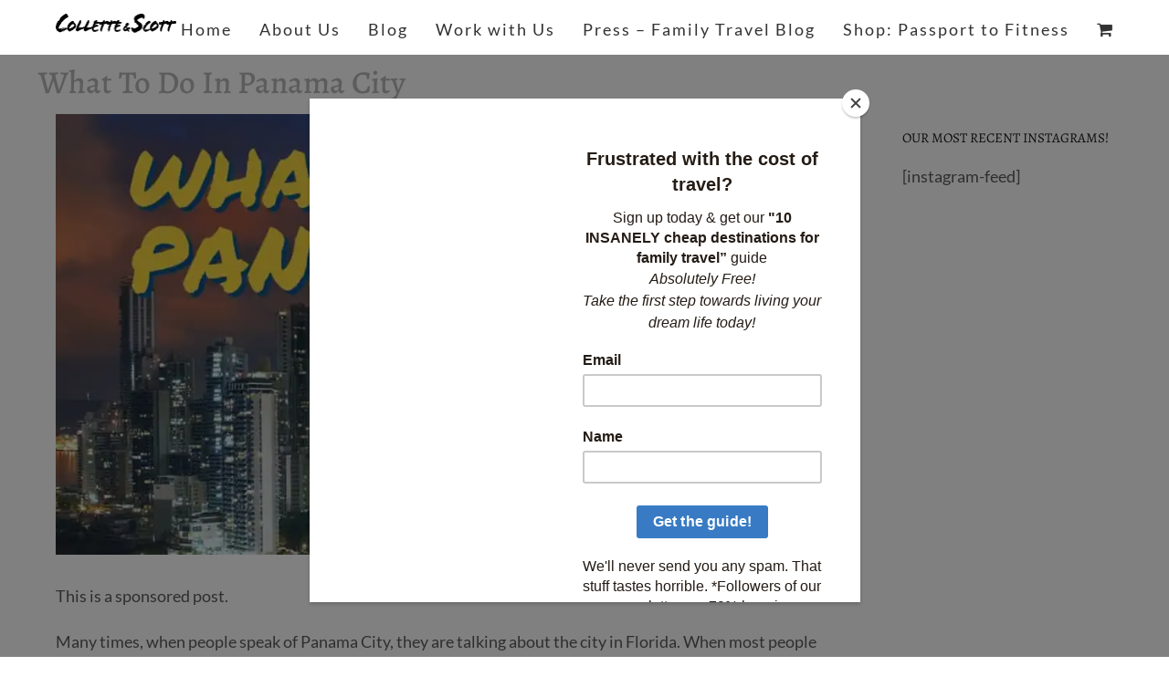

--- FILE ---
content_type: text/html; charset=UTF-8
request_url: https://www.roamaroo.com/what-to-do-in-panama-city/
body_size: 26309
content:
<!DOCTYPE html>
<html class="avada-html-layout-wide avada-html-header-position-top avada-has-site-width-percent" lang="en-US" prefix="og: http://ogp.me/ns# fb: http://ogp.me/ns/fb#">
<head>
	<meta http-equiv="X-UA-Compatible" content="IE=edge" />
	<meta http-equiv="Content-Type" content="text/html; charset=utf-8"/>
	<meta name="viewport" content="width=device-width, initial-scale=1" />
	<link href="https://fonts.googleapis.com/css?family=Lato:100,100i,200,200i,300,300i,400,400i,500,500i,600,600i,700,700i,800,800i,900,900i%7COpen+Sans:100,100i,200,200i,300,300i,400,400i,500,500i,600,600i,700,700i,800,800i,900,900i%7CIndie+Flower:100,100i,200,200i,300,300i,400,400i,500,500i,600,600i,700,700i,800,800i,900,900i%7COswald:100,100i,200,200i,300,300i,400,400i,500,500i,600,600i,700,700i,800,800i,900,900i" rel="stylesheet"><meta name='robots' content='index, follow, max-image-preview:large, max-snippet:-1, max-video-preview:-1' />
	<style>img:is([sizes="auto" i], [sizes^="auto," i]) { contain-intrinsic-size: 3000px 1500px }</style>
	<script>window._wca = window._wca || [];</script>

	<!-- This site is optimized with the Yoast SEO plugin v26.8 - https://yoast.com/product/yoast-seo-wordpress/ -->
	<title>What To Do In Panama City &#8226; Roamaroo Store</title>
	<link rel="canonical" href="https://www.roamaroo.com/what-to-do-in-panama-city/" />
	<meta property="og:locale" content="en_US" />
	<meta property="og:type" content="article" />
	<meta property="og:title" content="What To Do In Panama City &#8226; Roamaroo Store" />
	<meta property="og:description" content="[...]" />
	<meta property="og:url" content="https://www.roamaroo.com/what-to-do-in-panama-city/" />
	<meta property="og:site_name" content="Roamaroo Store" />
	<meta property="article:publisher" content="https://facebook.com/roamaroo" />
	<meta property="article:published_time" content="2017-01-26T13:52:53+00:00" />
	<meta property="article:modified_time" content="2019-07-08T17:27:08+00:00" />
	<meta property="og:image" content="https://i0.wp.com/www.roamaroo.com/wp-content/uploads/2017/01/IMG_2851-e1485431737638.jpg?fit=1000%2C563&ssl=1" />
	<meta property="og:image:width" content="1000" />
	<meta property="og:image:height" content="563" />
	<meta property="og:image:type" content="image/jpeg" />
	<meta name="author" content="Collette Stohler" />
	<meta name="twitter:card" content="summary_large_image" />
	<meta name="twitter:creator" content="@roamaroo" />
	<meta name="twitter:site" content="@roamaroo" />
	<meta name="twitter:label1" content="Written by" />
	<meta name="twitter:data1" content="Collette Stohler" />
	<meta name="twitter:label2" content="Est. reading time" />
	<meta name="twitter:data2" content="5 minutes" />
	<script type="application/ld+json" class="yoast-schema-graph">{"@context":"https://schema.org","@graph":[{"@type":"Article","@id":"https://www.roamaroo.com/what-to-do-in-panama-city/#article","isPartOf":{"@id":"https://www.roamaroo.com/what-to-do-in-panama-city/"},"author":{"name":"Collette Stohler","@id":"https://www.roamaroo.com/#/schema/person/a98de288d1d7c6ea51b22e1d590853cb"},"headline":"What To Do In Panama City","datePublished":"2017-01-26T13:52:53+00:00","dateModified":"2019-07-08T17:27:08+00:00","mainEntityOfPage":{"@id":"https://www.roamaroo.com/what-to-do-in-panama-city/"},"wordCount":916,"image":{"@id":"https://www.roamaroo.com/what-to-do-in-panama-city/#primaryimage"},"thumbnailUrl":"https://i0.wp.com/www.roamaroo.com/wp-content/uploads/2017/01/IMG_2851-e1485431737638.jpg?fit=1000%2C563&ssl=1","keywords":["what to do in panama city"],"articleSection":["Warm Countries"],"inLanguage":"en-US"},{"@type":"WebPage","@id":"https://www.roamaroo.com/what-to-do-in-panama-city/","url":"https://www.roamaroo.com/what-to-do-in-panama-city/","name":"What To Do In Panama City &#8226; Roamaroo Store","isPartOf":{"@id":"https://www.roamaroo.com/#website"},"primaryImageOfPage":{"@id":"https://www.roamaroo.com/what-to-do-in-panama-city/#primaryimage"},"image":{"@id":"https://www.roamaroo.com/what-to-do-in-panama-city/#primaryimage"},"thumbnailUrl":"https://i0.wp.com/www.roamaroo.com/wp-content/uploads/2017/01/IMG_2851-e1485431737638.jpg?fit=1000%2C563&ssl=1","datePublished":"2017-01-26T13:52:53+00:00","dateModified":"2019-07-08T17:27:08+00:00","author":{"@id":"https://www.roamaroo.com/#/schema/person/a98de288d1d7c6ea51b22e1d590853cb"},"breadcrumb":{"@id":"https://www.roamaroo.com/what-to-do-in-panama-city/#breadcrumb"},"inLanguage":"en-US","potentialAction":[{"@type":"ReadAction","target":["https://www.roamaroo.com/what-to-do-in-panama-city/"]}]},{"@type":"ImageObject","inLanguage":"en-US","@id":"https://www.roamaroo.com/what-to-do-in-panama-city/#primaryimage","url":"https://i0.wp.com/www.roamaroo.com/wp-content/uploads/2017/01/IMG_2851-e1485431737638.jpg?fit=1000%2C563&ssl=1","contentUrl":"https://i0.wp.com/www.roamaroo.com/wp-content/uploads/2017/01/IMG_2851-e1485431737638.jpg?fit=1000%2C563&ssl=1","width":1000,"height":563},{"@type":"BreadcrumbList","@id":"https://www.roamaroo.com/what-to-do-in-panama-city/#breadcrumb","itemListElement":[{"@type":"ListItem","position":1,"name":"Home","item":"https://www.roamaroo.com/"},{"@type":"ListItem","position":2,"name":"Blog","item":"https://www.roamaroo.com/blog/"},{"@type":"ListItem","position":3,"name":"What To Do In Panama City"}]},{"@type":"WebSite","@id":"https://www.roamaroo.com/#website","url":"https://www.roamaroo.com/","name":"Roamaroo Store","description":"The premier couples travel blog focusing on luxury and adventure.","potentialAction":[{"@type":"SearchAction","target":{"@type":"EntryPoint","urlTemplate":"https://www.roamaroo.com/?s={search_term_string}"},"query-input":{"@type":"PropertyValueSpecification","valueRequired":true,"valueName":"search_term_string"}}],"inLanguage":"en-US"},{"@type":"Person","@id":"https://www.roamaroo.com/#/schema/person/a98de288d1d7c6ea51b22e1d590853cb","name":"Collette Stohler","image":{"@type":"ImageObject","inLanguage":"en-US","@id":"https://www.roamaroo.com/#/schema/person/image/","url":"https://secure.gravatar.com/avatar/f2dcf3771f527fa1e8fbd0757b3aa893d9d7bf116a86330ec43d97c4b1bb374a?s=96&d=mm&r=pg","contentUrl":"https://secure.gravatar.com/avatar/f2dcf3771f527fa1e8fbd0757b3aa893d9d7bf116a86330ec43d97c4b1bb374a?s=96&d=mm&r=pg","caption":"Collette Stohler"},"description":"Collette is an avid travel junkie who loves experiencing the world and sharing it with her readers. A fitness-lover her entire life, she loves training hard and traveling far!","url":"https://www.roamaroo.com/author/collette/"}]}</script>
	<!-- / Yoast SEO plugin. -->


<link rel='dns-prefetch' href='//stats.wp.com' />
<link rel='dns-prefetch' href='//secure.gravatar.com' />
<link rel='dns-prefetch' href='//hcaptcha.com' />
<link rel='dns-prefetch' href='//v0.wordpress.com' />
<link rel='preconnect' href='//i0.wp.com' />
<link rel='preconnect' href='//c0.wp.com' />
<link rel="alternate" type="application/rss+xml" title="Roamaroo Store &raquo; Feed" href="https://www.roamaroo.com/feed/" />
<link rel="alternate" type="application/rss+xml" title="Roamaroo Store &raquo; Comments Feed" href="https://www.roamaroo.com/comments/feed/" />
					<link rel="shortcut icon" href="https://www.roamaroo.com/wp-content/uploads/2016/04/Roamaroofinal1-e1432008844646.png" type="image/x-icon" />
		
		
					<!-- Android Icon -->
			<link rel="icon" sizes="192x192" href="https://www.roamaroo.com/wp-content/uploads/2016/04/Roamaroofinal72-e1432009062197.jpg">
		
					<!-- MS Edge Icon -->
			<meta name="msapplication-TileImage" content="https://www.roamaroo.com/wp-content/uploads/2016/04/Roamaroofinal72-e1432009062197-1.jpg">
									<meta name="description" content="This is a sponsored post.

Many times, when people speak of Panama City, they are talking about the city in Florida. When most people speak of vacationing in Central America, they are usually speaking of going to Costa Rica or Belize. This always surprises me because Panama City (the city in the country of"/>
				
		<meta property="og:locale" content="en_US"/>
		<meta property="og:type" content="article"/>
		<meta property="og:site_name" content="Roamaroo Store"/>
		<meta property="og:title" content="What To Do In Panama City &#8226; Roamaroo Store"/>
				<meta property="og:description" content="This is a sponsored post.

Many times, when people speak of Panama City, they are talking about the city in Florida. When most people speak of vacationing in Central America, they are usually speaking of going to Costa Rica or Belize. This always surprises me because Panama City (the city in the country of"/>
				<meta property="og:url" content="https://www.roamaroo.com/what-to-do-in-panama-city/"/>
										<meta property="article:published_time" content="2017-01-26T13:52:53+00:00"/>
							<meta property="article:modified_time" content="2019-07-08T17:27:08+00:00"/>
								<meta name="author" content="Collette Stohler"/>
								<meta property="og:image" content="https://i0.wp.com/www.roamaroo.com/wp-content/uploads/2017/01/IMG_2851-e1485431737638.jpg?fit=1000%2C563&ssl=1"/>
		<meta property="og:image:width" content="1000"/>
		<meta property="og:image:height" content="563"/>
		<meta property="og:image:type" content="image/jpeg"/>
						<!-- This site uses the Google Analytics by ExactMetrics plugin v8.11.1 - Using Analytics tracking - https://www.exactmetrics.com/ -->
							<script src="//www.googletagmanager.com/gtag/js?id=G-R3PBC9CTLB"  data-cfasync="false" data-wpfc-render="false" type="text/javascript" async></script>
			<script data-cfasync="false" data-wpfc-render="false" type="text/javascript">
				var em_version = '8.11.1';
				var em_track_user = true;
				var em_no_track_reason = '';
								var ExactMetricsDefaultLocations = {"page_location":"https:\/\/www.roamaroo.com\/what-to-do-in-panama-city\/"};
								if ( typeof ExactMetricsPrivacyGuardFilter === 'function' ) {
					var ExactMetricsLocations = (typeof ExactMetricsExcludeQuery === 'object') ? ExactMetricsPrivacyGuardFilter( ExactMetricsExcludeQuery ) : ExactMetricsPrivacyGuardFilter( ExactMetricsDefaultLocations );
				} else {
					var ExactMetricsLocations = (typeof ExactMetricsExcludeQuery === 'object') ? ExactMetricsExcludeQuery : ExactMetricsDefaultLocations;
				}

								var disableStrs = [
										'ga-disable-G-R3PBC9CTLB',
									];

				/* Function to detect opted out users */
				function __gtagTrackerIsOptedOut() {
					for (var index = 0; index < disableStrs.length; index++) {
						if (document.cookie.indexOf(disableStrs[index] + '=true') > -1) {
							return true;
						}
					}

					return false;
				}

				/* Disable tracking if the opt-out cookie exists. */
				if (__gtagTrackerIsOptedOut()) {
					for (var index = 0; index < disableStrs.length; index++) {
						window[disableStrs[index]] = true;
					}
				}

				/* Opt-out function */
				function __gtagTrackerOptout() {
					for (var index = 0; index < disableStrs.length; index++) {
						document.cookie = disableStrs[index] + '=true; expires=Thu, 31 Dec 2099 23:59:59 UTC; path=/';
						window[disableStrs[index]] = true;
					}
				}

				if ('undefined' === typeof gaOptout) {
					function gaOptout() {
						__gtagTrackerOptout();
					}
				}
								window.dataLayer = window.dataLayer || [];

				window.ExactMetricsDualTracker = {
					helpers: {},
					trackers: {},
				};
				if (em_track_user) {
					function __gtagDataLayer() {
						dataLayer.push(arguments);
					}

					function __gtagTracker(type, name, parameters) {
						if (!parameters) {
							parameters = {};
						}

						if (parameters.send_to) {
							__gtagDataLayer.apply(null, arguments);
							return;
						}

						if (type === 'event') {
														parameters.send_to = exactmetrics_frontend.v4_id;
							var hookName = name;
							if (typeof parameters['event_category'] !== 'undefined') {
								hookName = parameters['event_category'] + ':' + name;
							}

							if (typeof ExactMetricsDualTracker.trackers[hookName] !== 'undefined') {
								ExactMetricsDualTracker.trackers[hookName](parameters);
							} else {
								__gtagDataLayer('event', name, parameters);
							}
							
						} else {
							__gtagDataLayer.apply(null, arguments);
						}
					}

					__gtagTracker('js', new Date());
					__gtagTracker('set', {
						'developer_id.dNDMyYj': true,
											});
					if ( ExactMetricsLocations.page_location ) {
						__gtagTracker('set', ExactMetricsLocations);
					}
										__gtagTracker('config', 'G-R3PBC9CTLB', {"forceSSL":"true"} );
										window.gtag = __gtagTracker;										(function () {
						/* https://developers.google.com/analytics/devguides/collection/analyticsjs/ */
						/* ga and __gaTracker compatibility shim. */
						var noopfn = function () {
							return null;
						};
						var newtracker = function () {
							return new Tracker();
						};
						var Tracker = function () {
							return null;
						};
						var p = Tracker.prototype;
						p.get = noopfn;
						p.set = noopfn;
						p.send = function () {
							var args = Array.prototype.slice.call(arguments);
							args.unshift('send');
							__gaTracker.apply(null, args);
						};
						var __gaTracker = function () {
							var len = arguments.length;
							if (len === 0) {
								return;
							}
							var f = arguments[len - 1];
							if (typeof f !== 'object' || f === null || typeof f.hitCallback !== 'function') {
								if ('send' === arguments[0]) {
									var hitConverted, hitObject = false, action;
									if ('event' === arguments[1]) {
										if ('undefined' !== typeof arguments[3]) {
											hitObject = {
												'eventAction': arguments[3],
												'eventCategory': arguments[2],
												'eventLabel': arguments[4],
												'value': arguments[5] ? arguments[5] : 1,
											}
										}
									}
									if ('pageview' === arguments[1]) {
										if ('undefined' !== typeof arguments[2]) {
											hitObject = {
												'eventAction': 'page_view',
												'page_path': arguments[2],
											}
										}
									}
									if (typeof arguments[2] === 'object') {
										hitObject = arguments[2];
									}
									if (typeof arguments[5] === 'object') {
										Object.assign(hitObject, arguments[5]);
									}
									if ('undefined' !== typeof arguments[1].hitType) {
										hitObject = arguments[1];
										if ('pageview' === hitObject.hitType) {
											hitObject.eventAction = 'page_view';
										}
									}
									if (hitObject) {
										action = 'timing' === arguments[1].hitType ? 'timing_complete' : hitObject.eventAction;
										hitConverted = mapArgs(hitObject);
										__gtagTracker('event', action, hitConverted);
									}
								}
								return;
							}

							function mapArgs(args) {
								var arg, hit = {};
								var gaMap = {
									'eventCategory': 'event_category',
									'eventAction': 'event_action',
									'eventLabel': 'event_label',
									'eventValue': 'event_value',
									'nonInteraction': 'non_interaction',
									'timingCategory': 'event_category',
									'timingVar': 'name',
									'timingValue': 'value',
									'timingLabel': 'event_label',
									'page': 'page_path',
									'location': 'page_location',
									'title': 'page_title',
									'referrer' : 'page_referrer',
								};
								for (arg in args) {
																		if (!(!args.hasOwnProperty(arg) || !gaMap.hasOwnProperty(arg))) {
										hit[gaMap[arg]] = args[arg];
									} else {
										hit[arg] = args[arg];
									}
								}
								return hit;
							}

							try {
								f.hitCallback();
							} catch (ex) {
							}
						};
						__gaTracker.create = newtracker;
						__gaTracker.getByName = newtracker;
						__gaTracker.getAll = function () {
							return [];
						};
						__gaTracker.remove = noopfn;
						__gaTracker.loaded = true;
						window['__gaTracker'] = __gaTracker;
					})();
									} else {
										console.log("");
					(function () {
						function __gtagTracker() {
							return null;
						}

						window['__gtagTracker'] = __gtagTracker;
						window['gtag'] = __gtagTracker;
					})();
									}
			</script>
							<!-- / Google Analytics by ExactMetrics -->
		<script type="text/javascript">
/* <![CDATA[ */
window._wpemojiSettings = {"baseUrl":"https:\/\/s.w.org\/images\/core\/emoji\/16.0.1\/72x72\/","ext":".png","svgUrl":"https:\/\/s.w.org\/images\/core\/emoji\/16.0.1\/svg\/","svgExt":".svg","source":{"concatemoji":"https:\/\/www.roamaroo.com\/wp-includes\/js\/wp-emoji-release.min.js?ver=6.8.3"}};
/*! This file is auto-generated */
!function(s,n){var o,i,e;function c(e){try{var t={supportTests:e,timestamp:(new Date).valueOf()};sessionStorage.setItem(o,JSON.stringify(t))}catch(e){}}function p(e,t,n){e.clearRect(0,0,e.canvas.width,e.canvas.height),e.fillText(t,0,0);var t=new Uint32Array(e.getImageData(0,0,e.canvas.width,e.canvas.height).data),a=(e.clearRect(0,0,e.canvas.width,e.canvas.height),e.fillText(n,0,0),new Uint32Array(e.getImageData(0,0,e.canvas.width,e.canvas.height).data));return t.every(function(e,t){return e===a[t]})}function u(e,t){e.clearRect(0,0,e.canvas.width,e.canvas.height),e.fillText(t,0,0);for(var n=e.getImageData(16,16,1,1),a=0;a<n.data.length;a++)if(0!==n.data[a])return!1;return!0}function f(e,t,n,a){switch(t){case"flag":return n(e,"\ud83c\udff3\ufe0f\u200d\u26a7\ufe0f","\ud83c\udff3\ufe0f\u200b\u26a7\ufe0f")?!1:!n(e,"\ud83c\udde8\ud83c\uddf6","\ud83c\udde8\u200b\ud83c\uddf6")&&!n(e,"\ud83c\udff4\udb40\udc67\udb40\udc62\udb40\udc65\udb40\udc6e\udb40\udc67\udb40\udc7f","\ud83c\udff4\u200b\udb40\udc67\u200b\udb40\udc62\u200b\udb40\udc65\u200b\udb40\udc6e\u200b\udb40\udc67\u200b\udb40\udc7f");case"emoji":return!a(e,"\ud83e\udedf")}return!1}function g(e,t,n,a){var r="undefined"!=typeof WorkerGlobalScope&&self instanceof WorkerGlobalScope?new OffscreenCanvas(300,150):s.createElement("canvas"),o=r.getContext("2d",{willReadFrequently:!0}),i=(o.textBaseline="top",o.font="600 32px Arial",{});return e.forEach(function(e){i[e]=t(o,e,n,a)}),i}function t(e){var t=s.createElement("script");t.src=e,t.defer=!0,s.head.appendChild(t)}"undefined"!=typeof Promise&&(o="wpEmojiSettingsSupports",i=["flag","emoji"],n.supports={everything:!0,everythingExceptFlag:!0},e=new Promise(function(e){s.addEventListener("DOMContentLoaded",e,{once:!0})}),new Promise(function(t){var n=function(){try{var e=JSON.parse(sessionStorage.getItem(o));if("object"==typeof e&&"number"==typeof e.timestamp&&(new Date).valueOf()<e.timestamp+604800&&"object"==typeof e.supportTests)return e.supportTests}catch(e){}return null}();if(!n){if("undefined"!=typeof Worker&&"undefined"!=typeof OffscreenCanvas&&"undefined"!=typeof URL&&URL.createObjectURL&&"undefined"!=typeof Blob)try{var e="postMessage("+g.toString()+"("+[JSON.stringify(i),f.toString(),p.toString(),u.toString()].join(",")+"));",a=new Blob([e],{type:"text/javascript"}),r=new Worker(URL.createObjectURL(a),{name:"wpTestEmojiSupports"});return void(r.onmessage=function(e){c(n=e.data),r.terminate(),t(n)})}catch(e){}c(n=g(i,f,p,u))}t(n)}).then(function(e){for(var t in e)n.supports[t]=e[t],n.supports.everything=n.supports.everything&&n.supports[t],"flag"!==t&&(n.supports.everythingExceptFlag=n.supports.everythingExceptFlag&&n.supports[t]);n.supports.everythingExceptFlag=n.supports.everythingExceptFlag&&!n.supports.flag,n.DOMReady=!1,n.readyCallback=function(){n.DOMReady=!0}}).then(function(){return e}).then(function(){var e;n.supports.everything||(n.readyCallback(),(e=n.source||{}).concatemoji?t(e.concatemoji):e.wpemoji&&e.twemoji&&(t(e.twemoji),t(e.wpemoji)))}))}((window,document),window._wpemojiSettings);
/* ]]> */
</script>
<link rel='stylesheet' id='layerslider-css' href='https://www.roamaroo.com/wp-content/plugins/LayerSlider/assets/static/layerslider/css/layerslider.css?ver=7.15.1' type='text/css' media='all' />
<style id='wp-emoji-styles-inline-css' type='text/css'>

	img.wp-smiley, img.emoji {
		display: inline !important;
		border: none !important;
		box-shadow: none !important;
		height: 1em !important;
		width: 1em !important;
		margin: 0 0.07em !important;
		vertical-align: -0.1em !important;
		background: none !important;
		padding: 0 !important;
	}
</style>
<link rel='stylesheet' id='mediaelement-css' href='https://c0.wp.com/c/6.8.3/wp-includes/js/mediaelement/mediaelementplayer-legacy.min.css' type='text/css' media='all' />
<link rel='stylesheet' id='wp-mediaelement-css' href='https://c0.wp.com/c/6.8.3/wp-includes/js/mediaelement/wp-mediaelement.min.css' type='text/css' media='all' />
<style id='jetpack-sharing-buttons-style-inline-css' type='text/css'>
.jetpack-sharing-buttons__services-list{display:flex;flex-direction:row;flex-wrap:wrap;gap:0;list-style-type:none;margin:5px;padding:0}.jetpack-sharing-buttons__services-list.has-small-icon-size{font-size:12px}.jetpack-sharing-buttons__services-list.has-normal-icon-size{font-size:16px}.jetpack-sharing-buttons__services-list.has-large-icon-size{font-size:24px}.jetpack-sharing-buttons__services-list.has-huge-icon-size{font-size:36px}@media print{.jetpack-sharing-buttons__services-list{display:none!important}}.editor-styles-wrapper .wp-block-jetpack-sharing-buttons{gap:0;padding-inline-start:0}ul.jetpack-sharing-buttons__services-list.has-background{padding:1.25em 2.375em}
</style>
<style id='woocommerce-inline-inline-css' type='text/css'>
.woocommerce form .form-row .required { visibility: visible; }
</style>
<link rel='stylesheet' id='brands-styles-css' href='https://c0.wp.com/p/woocommerce/10.3.7/assets/css/brands.css' type='text/css' media='all' />
<link rel='stylesheet' id='child-style-css' href='https://www.roamaroo.com/wp-content/themes/Avada-Child-Theme/style.css?ver=6.8.3' type='text/css' media='all' />
<link rel='stylesheet' id='fusion-dynamic-css-css' href='https://www.roamaroo.com/wp-content/uploads/fusion-styles/60e6a41e4d57acc7cedd5b7686643a8a.min.css?ver=3.13.3' type='text/css' media='all' />
<link rel='stylesheet' id='sharedaddy-css' href='https://c0.wp.com/p/jetpack/15.4/modules/sharedaddy/sharing.css' type='text/css' media='all' />
<link rel='stylesheet' id='social-logos-css' href='https://c0.wp.com/p/jetpack/15.4/_inc/social-logos/social-logos.min.css' type='text/css' media='all' />
<script type="text/javascript" src="https://c0.wp.com/c/6.8.3/wp-includes/js/jquery/jquery.min.js" id="jquery-core-js"></script>
<script type="text/javascript" id="layerslider-utils-js-extra">
/* <![CDATA[ */
var LS_Meta = {"v":"7.15.1","fixGSAP":"1"};
/* ]]> */
</script>
<script type="text/javascript" src="https://www.roamaroo.com/wp-content/plugins/LayerSlider/assets/static/layerslider/js/layerslider.utils.js?ver=7.15.1" id="layerslider-utils-js"></script>
<script type="text/javascript" src="https://www.roamaroo.com/wp-content/plugins/LayerSlider/assets/static/layerslider/js/layerslider.kreaturamedia.jquery.js?ver=7.15.1" id="layerslider-js"></script>
<script type="text/javascript" src="https://www.roamaroo.com/wp-content/plugins/LayerSlider/assets/static/layerslider/js/layerslider.transitions.js?ver=7.15.1" id="layerslider-transitions-js"></script>
<script type="text/javascript" src="https://www.roamaroo.com/wp-content/plugins/google-analytics-dashboard-for-wp/assets/js/frontend-gtag.min.js?ver=8.11.1" id="exactmetrics-frontend-script-js" async="async" data-wp-strategy="async"></script>
<script data-cfasync="false" data-wpfc-render="false" type="text/javascript" id='exactmetrics-frontend-script-js-extra'>/* <![CDATA[ */
var exactmetrics_frontend = {"js_events_tracking":"true","download_extensions":"zip,mp3,mpeg,pdf,docx,pptx,xlsx,rar","inbound_paths":"[{\"path\":\"\\\/go\\\/\",\"label\":\"affiliate\"},{\"path\":\"\\\/recommend\\\/\",\"label\":\"affiliate\"}]","home_url":"https:\/\/www.roamaroo.com","hash_tracking":"false","v4_id":"G-R3PBC9CTLB"};/* ]]> */
</script>
<script type="text/javascript" data-jetpack-boost="ignore" src="//www.roamaroo.com/wp-content/plugins/revslider/sr6/assets/js/rbtools.min.js?ver=6.7.38" async id="tp-tools-js"></script>
<script type="text/javascript" data-jetpack-boost="ignore" src="//www.roamaroo.com/wp-content/plugins/revslider/sr6/assets/js/rs6.min.js?ver=6.7.38" async id="revmin-js"></script>
<script type="text/javascript" src="https://c0.wp.com/p/woocommerce/10.3.7/assets/js/jquery-blockui/jquery.blockUI.min.js" id="wc-jquery-blockui-js" defer="defer" data-wp-strategy="defer"></script>
<script type="text/javascript" id="wc-add-to-cart-js-extra">
/* <![CDATA[ */
var wc_add_to_cart_params = {"ajax_url":"\/wp-admin\/admin-ajax.php","wc_ajax_url":"\/?wc-ajax=%%endpoint%%","i18n_view_cart":"View cart","cart_url":"https:\/\/www.roamaroo.com","is_cart":"","cart_redirect_after_add":"no"};
/* ]]> */
</script>
<script type="text/javascript" src="https://c0.wp.com/p/woocommerce/10.3.7/assets/js/frontend/add-to-cart.min.js" id="wc-add-to-cart-js" defer="defer" data-wp-strategy="defer"></script>
<script type="text/javascript" src="https://c0.wp.com/p/woocommerce/10.3.7/assets/js/js-cookie/js.cookie.min.js" id="wc-js-cookie-js" defer="defer" data-wp-strategy="defer"></script>
<script type="text/javascript" id="woocommerce-js-extra">
/* <![CDATA[ */
var woocommerce_params = {"ajax_url":"\/wp-admin\/admin-ajax.php","wc_ajax_url":"\/?wc-ajax=%%endpoint%%","i18n_password_show":"Show password","i18n_password_hide":"Hide password"};
/* ]]> */
</script>
<script type="text/javascript" src="https://c0.wp.com/p/woocommerce/10.3.7/assets/js/frontend/woocommerce.min.js" id="woocommerce-js" defer="defer" data-wp-strategy="defer"></script>
<script type="text/javascript" src="https://stats.wp.com/s-202604.js" id="woocommerce-analytics-js" defer="defer" data-wp-strategy="defer"></script>
<meta name="generator" content="Powered by LayerSlider 7.15.1 - Build Heros, Sliders, and Popups. Create Animations and Beautiful, Rich Web Content as Easy as Never Before on WordPress." />
<!-- LayerSlider updates and docs at: https://layerslider.com -->
<link rel="https://api.w.org/" href="https://www.roamaroo.com/wp-json/" /><link rel="alternate" title="JSON" type="application/json" href="https://www.roamaroo.com/wp-json/wp/v2/posts/7757" /><link rel="EditURI" type="application/rsd+xml" title="RSD" href="https://www.roamaroo.com/xmlrpc.php?rsd" />
<meta name="generator" content="WordPress 6.8.3" />
<meta name="generator" content="WooCommerce 10.3.7" />
<link rel='shortlink' href='https://wp.me/p6ePbS-217' />
<link rel="alternate" title="oEmbed (JSON)" type="application/json+oembed" href="https://www.roamaroo.com/wp-json/oembed/1.0/embed?url=https%3A%2F%2Fwww.roamaroo.com%2Fwhat-to-do-in-panama-city%2F" />
<link rel="alternate" title="oEmbed (XML)" type="text/xml+oembed" href="https://www.roamaroo.com/wp-json/oembed/1.0/embed?url=https%3A%2F%2Fwww.roamaroo.com%2Fwhat-to-do-in-panama-city%2F&#038;format=xml" />
<style>
.h-captcha{position:relative;display:block;margin-bottom:2rem;padding:0;clear:both}.h-captcha[data-size="normal"]{width:303px;height:78px}.h-captcha[data-size="compact"]{width:164px;height:144px}.h-captcha[data-size="invisible"]{display:none}.h-captcha iframe{z-index:1}.h-captcha::before{content:"";display:block;position:absolute;top:0;left:0;background:url(https://www.roamaroo.com/wp-content/plugins/hcaptcha-for-forms-and-more/assets/images/hcaptcha-div-logo.svg) no-repeat;border:1px solid #fff0;border-radius:4px;box-sizing:border-box}.h-captcha::after{content:"The hCaptcha loading is delayed until user interaction.";font:13px/1.35 system-ui,-apple-system,Segoe UI,Roboto,Arial,sans-serif;display:block;position:absolute;top:0;left:0;box-sizing:border-box;color:red;opacity:0}.h-captcha:not(:has(iframe))::after{animation:hcap-msg-fade-in .3s ease forwards;animation-delay:2s}.h-captcha:has(iframe)::after{animation:none;opacity:0}@keyframes hcap-msg-fade-in{to{opacity:1}}.h-captcha[data-size="normal"]::before{width:300px;height:74px;background-position:94% 28%}.h-captcha[data-size="normal"]::after{padding:19px 75px 16px 10px}.h-captcha[data-size="compact"]::before{width:156px;height:136px;background-position:50% 79%}.h-captcha[data-size="compact"]::after{padding:10px 10px 16px 10px}.h-captcha[data-theme="light"]::before,body.is-light-theme .h-captcha[data-theme="auto"]::before,.h-captcha[data-theme="auto"]::before{background-color:#fafafa;border:1px solid #e0e0e0}.h-captcha[data-theme="dark"]::before,body.is-dark-theme .h-captcha[data-theme="auto"]::before,html.wp-dark-mode-active .h-captcha[data-theme="auto"]::before,html.drdt-dark-mode .h-captcha[data-theme="auto"]::before{background-image:url(https://www.roamaroo.com/wp-content/plugins/hcaptcha-for-forms-and-more/assets/images/hcaptcha-div-logo-white.svg);background-repeat:no-repeat;background-color:#333;border:1px solid #f5f5f5}@media (prefers-color-scheme:dark){.h-captcha[data-theme="auto"]::before{background-image:url(https://www.roamaroo.com/wp-content/plugins/hcaptcha-for-forms-and-more/assets/images/hcaptcha-div-logo-white.svg);background-repeat:no-repeat;background-color:#333;border:1px solid #f5f5f5}}.h-captcha[data-theme="custom"]::before{background-color:initial}.h-captcha[data-size="invisible"]::before,.h-captcha[data-size="invisible"]::after{display:none}.h-captcha iframe{position:relative}div[style*="z-index: 2147483647"] div[style*="border-width: 11px"][style*="position: absolute"][style*="pointer-events: none"]{border-style:none}
</style>
	<style>img#wpstats{display:none}</style>
		<style type="text/css" id="css-fb-visibility">@media screen and (max-width: 640px){.fusion-no-small-visibility{display:none !important;}body .sm-text-align-center{text-align:center !important;}body .sm-text-align-left{text-align:left !important;}body .sm-text-align-right{text-align:right !important;}body .sm-flex-align-center{justify-content:center !important;}body .sm-flex-align-flex-start{justify-content:flex-start !important;}body .sm-flex-align-flex-end{justify-content:flex-end !important;}body .sm-mx-auto{margin-left:auto !important;margin-right:auto !important;}body .sm-ml-auto{margin-left:auto !important;}body .sm-mr-auto{margin-right:auto !important;}body .fusion-absolute-position-small{position:absolute;top:auto;width:100%;}.awb-sticky.awb-sticky-small{ position: sticky; top: var(--awb-sticky-offset,0); }}@media screen and (min-width: 641px) and (max-width: 1024px){.fusion-no-medium-visibility{display:none !important;}body .md-text-align-center{text-align:center !important;}body .md-text-align-left{text-align:left !important;}body .md-text-align-right{text-align:right !important;}body .md-flex-align-center{justify-content:center !important;}body .md-flex-align-flex-start{justify-content:flex-start !important;}body .md-flex-align-flex-end{justify-content:flex-end !important;}body .md-mx-auto{margin-left:auto !important;margin-right:auto !important;}body .md-ml-auto{margin-left:auto !important;}body .md-mr-auto{margin-right:auto !important;}body .fusion-absolute-position-medium{position:absolute;top:auto;width:100%;}.awb-sticky.awb-sticky-medium{ position: sticky; top: var(--awb-sticky-offset,0); }}@media screen and (min-width: 1025px){.fusion-no-large-visibility{display:none !important;}body .lg-text-align-center{text-align:center !important;}body .lg-text-align-left{text-align:left !important;}body .lg-text-align-right{text-align:right !important;}body .lg-flex-align-center{justify-content:center !important;}body .lg-flex-align-flex-start{justify-content:flex-start !important;}body .lg-flex-align-flex-end{justify-content:flex-end !important;}body .lg-mx-auto{margin-left:auto !important;margin-right:auto !important;}body .lg-ml-auto{margin-left:auto !important;}body .lg-mr-auto{margin-right:auto !important;}body .fusion-absolute-position-large{position:absolute;top:auto;width:100%;}.awb-sticky.awb-sticky-large{ position: sticky; top: var(--awb-sticky-offset,0); }}</style>	<noscript><style>.woocommerce-product-gallery{ opacity: 1 !important; }</style></noscript>
	<meta name="generator" content="Powered by Slider Revolution 6.7.38 - responsive, Mobile-Friendly Slider Plugin for WordPress with comfortable drag and drop interface." />
<style>
.woocommerce-form-login .h-captcha{margin-top:2rem}
</style>
<style>
.woocommerce-ResetPassword .h-captcha{margin-top:.5rem}
</style>
<style>
.woocommerce-form-register .h-captcha{margin-top:2rem}
</style>
<style class='wp-fonts-local' type='text/css'>
@font-face{font-family:Inter;font-style:normal;font-weight:300 900;font-display:fallback;src:url('https://www.roamaroo.com/wp-content/plugins/woocommerce/assets/fonts/Inter-VariableFont_slnt,wght.woff2') format('woff2');font-stretch:normal;}
@font-face{font-family:Cardo;font-style:normal;font-weight:400;font-display:fallback;src:url('https://www.roamaroo.com/wp-content/plugins/woocommerce/assets/fonts/cardo_normal_400.woff2') format('woff2');}
</style>
<script data-jetpack-boost="ignore">function setREVStartSize(e){
			//window.requestAnimationFrame(function() {
				window.RSIW = window.RSIW===undefined ? window.innerWidth : window.RSIW;
				window.RSIH = window.RSIH===undefined ? window.innerHeight : window.RSIH;
				try {
					var pw = document.getElementById(e.c).parentNode.offsetWidth,
						newh;
					pw = pw===0 || isNaN(pw) || (e.l=="fullwidth" || e.layout=="fullwidth") ? window.RSIW : pw;
					e.tabw = e.tabw===undefined ? 0 : parseInt(e.tabw);
					e.thumbw = e.thumbw===undefined ? 0 : parseInt(e.thumbw);
					e.tabh = e.tabh===undefined ? 0 : parseInt(e.tabh);
					e.thumbh = e.thumbh===undefined ? 0 : parseInt(e.thumbh);
					e.tabhide = e.tabhide===undefined ? 0 : parseInt(e.tabhide);
					e.thumbhide = e.thumbhide===undefined ? 0 : parseInt(e.thumbhide);
					e.mh = e.mh===undefined || e.mh=="" || e.mh==="auto" ? 0 : parseInt(e.mh,0);
					if(e.layout==="fullscreen" || e.l==="fullscreen")
						newh = Math.max(e.mh,window.RSIH);
					else{
						e.gw = Array.isArray(e.gw) ? e.gw : [e.gw];
						for (var i in e.rl) if (e.gw[i]===undefined || e.gw[i]===0) e.gw[i] = e.gw[i-1];
						e.gh = e.el===undefined || e.el==="" || (Array.isArray(e.el) && e.el.length==0)? e.gh : e.el;
						e.gh = Array.isArray(e.gh) ? e.gh : [e.gh];
						for (var i in e.rl) if (e.gh[i]===undefined || e.gh[i]===0) e.gh[i] = e.gh[i-1];
											
						var nl = new Array(e.rl.length),
							ix = 0,
							sl;
						e.tabw = e.tabhide>=pw ? 0 : e.tabw;
						e.thumbw = e.thumbhide>=pw ? 0 : e.thumbw;
						e.tabh = e.tabhide>=pw ? 0 : e.tabh;
						e.thumbh = e.thumbhide>=pw ? 0 : e.thumbh;
						for (var i in e.rl) nl[i] = e.rl[i]<window.RSIW ? 0 : e.rl[i];
						sl = nl[0];
						for (var i in nl) if (sl>nl[i] && nl[i]>0) { sl = nl[i]; ix=i;}
						var m = pw>(e.gw[ix]+e.tabw+e.thumbw) ? 1 : (pw-(e.tabw+e.thumbw)) / (e.gw[ix]);
						newh =  (e.gh[ix] * m) + (e.tabh + e.thumbh);
					}
					var el = document.getElementById(e.c);
					if (el!==null && el) el.style.height = newh+"px";
					el = document.getElementById(e.c+"_wrapper");
					if (el!==null && el) {
						el.style.height = newh+"px";
						el.style.display = "block";
					}
				} catch(e){
					console.log("Failure at Presize of Slider:" + e)
				}
			//});
		  };</script>
		<script type="text/javascript">
			var doc = document.documentElement;
			doc.setAttribute( 'data-useragent', navigator.userAgent );
		</script>
		<script>
  (function(i,s,o,g,r,a,m){i['GoogleAnalyticsObject']=r;i[r]=i[r]||function(){
  (i[r].q=i[r].q||[]).push(arguments)},i[r].l=1*new Date();a=s.createElement(o),
  m=s.getElementsByTagName(o)[0];a.async=1;a.src=g;m.parentNode.insertBefore(a,m)
  })(window,document,'script','//www.google-analytics.com/analytics.js','ga');

  ga('create', 'UA-62866730-1', 'auto');
  ga('send', 'pageview');
  


</script>
	<script id="mcjs">!function(c,h,i,m,p){m=c.createElement(h),p=c.getElementsByTagName(h)[0],m.async=1,m.src=i,p.parentNode.insertBefore(m,p)}(document,"script","https://chimpstatic.com/mcjs-connected/js/users/616216ebc2/ee14d4aea272b3dade3bae412.js");</script>
<!-- TradeDoubler site verification 3211072 -->
<script type="application/javascript">
(function(apiKey){
(function(f,e,r,m,a,t){a=f[m]=f[m]||{};
["catalog","collection","embeddedShop"].map((x)=>{a[x]=a[x]||function(){var y=e.createElement("div");var z=e.currentScript;
z.parentElement.insertBefore(y,z.nextSibling);f.addEventListener("fermatInit",()=>{f[m][x]({...arguments[0], targetElement: y});});
}});;t=e.createElement(r);t.src="https://unpkg.com/@fermat-commerce/storefront-lib/dist/fermat-storefront.js";t.async=true;
t.onload=function(){fermatLib.initialize(apiKey);};e.head.appendChild(t);})(window,document,"script","fermat");
})("VQhTdZ0lyCfEshC0wfHjvLn9vGc2NR9t");
</script></head>

<body data-rsssl=1 class="wp-singular post-template-default single single-post postid-7757 single-format-standard wp-theme-Avada wp-child-theme-Avada-Child-Theme theme-Avada woocommerce-no-js has-sidebar fusion-image-hovers fusion-pagination-sizing fusion-button_type-3d fusion-button_span-no fusion-button_gradient-linear avada-image-rollover-circle-no avada-image-rollover-no fusion-has-button-gradient fusion-body ltr fusion-sticky-header no-tablet-sticky-header no-mobile-sticky-header no-mobile-slidingbar fusion-disable-outline fusion-sub-menu-fade mobile-logo-pos-left layout-wide-mode avada-has-boxed-modal-shadow-none layout-scroll-offset-full avada-has-zero-margin-offset-top fusion-top-header menu-text-align-left fusion-woo-product-design-classic fusion-woo-shop-page-columns-4 fusion-woo-related-columns-4 fusion-woo-archive-page-columns-3 avada-has-woo-gallery-disabled woo-sale-badge-circle woo-outofstock-badge-top_bar mobile-menu-design-modern fusion-show-pagination-text fusion-header-layout-v1 avada-responsive avada-footer-fx-sticky avada-menu-highlight-style-bar fusion-search-form-classic fusion-main-menu-search-dropdown fusion-avatar-square avada-dropdown-styles avada-blog-layout-grid avada-blog-archive-layout-grid avada-header-shadow-no avada-menu-icon-position-left avada-has-mainmenu-dropdown-divider avada-has-pagetitle-bg-full avada-has-pagetitle-bg-parallax avada-has-breadcrumb-mobile-hidden avada-has-titlebar-bar_and_content avada-has-transparent-timeline_color avada-has-pagination-padding avada-flyout-menu-direction-fade avada-ec-views-v1" data-awb-post-id="7757">
		<a class="skip-link screen-reader-text" href="#content">Skip to content</a>

	<div id="boxed-wrapper">
		
		<div id="wrapper" class="fusion-wrapper">
			<div id="home" style="position:relative;top:-1px;"></div>
							
					
			<header class="fusion-header-wrapper">
				<div class="fusion-header-v1 fusion-logo-alignment fusion-logo-left fusion-sticky-menu- fusion-sticky-logo- fusion-mobile-logo-  fusion-mobile-menu-design-modern">
					<div class="fusion-header-sticky-height"></div>
<div class="fusion-header">
	<div class="fusion-row">
					<div class="fusion-logo" data-margin-top="15px" data-margin-bottom="5px" data-margin-left="0px" data-margin-right="0px">
			<a class="fusion-logo-link"  href="https://www.roamaroo.com/" >

						<!-- standard logo -->
			<img src="https://www.roamaroo.com/wp-content/uploads/2019/06/Collette-and-Scott-Small.png" srcset="https://www.roamaroo.com/wp-content/uploads/2019/06/Collette-and-Scott-Small.png 1x, https://www.roamaroo.com/wp-content/uploads/2019/06/Collette-and-Scott-Small.png 2x" width="265" height="41" style="max-height:41px;height:auto;" alt="Roamaroo Store Logo" data-retina_logo_url="https://www.roamaroo.com/wp-content/uploads/2019/06/Collette-and-Scott-Small.png" class="fusion-standard-logo" />

			
					</a>
		</div>		<nav class="fusion-main-menu" aria-label="Main Menu"><ul id="menu-navigation-menu" class="fusion-menu"><li  id="menu-item-891"  class="menu-item menu-item-type-post_type menu-item-object-page menu-item-home menu-item-891"  data-item-id="891"><a  href="https://www.roamaroo.com/" class="fusion-bar-highlight"><span class="menu-text">Home</span></a></li><li  id="menu-item-892"  class="menu-item menu-item-type-post_type menu-item-object-page menu-item-892"  data-item-id="892"><a  href="https://www.roamaroo.com/about-us/" class="fusion-bar-highlight"><span class="menu-text">About Us</span></a></li><li  id="menu-item-893"  class="menu-item menu-item-type-post_type menu-item-object-page current_page_parent menu-item-893"  data-item-id="893"><a  href="https://www.roamaroo.com/blog/" class="fusion-bar-highlight"><span class="menu-text">Blog</span></a></li><li  id="menu-item-896"  class="menu-item menu-item-type-post_type menu-item-object-page menu-item-896"  data-item-id="896"><a  href="https://www.roamaroo.com/work-with-us/" class="fusion-bar-highlight"><span class="menu-text">Work with Us</span></a></li><li  id="menu-item-6671"  class="menu-item menu-item-type-post_type menu-item-object-page menu-item-6671"  data-item-id="6671"><a  href="https://www.roamaroo.com/press/" class="fusion-bar-highlight"><span class="menu-text">Press &#8211; Family Travel Blog</span></a></li><li  id="menu-item-6919"  class="menu-item menu-item-type-post_type menu-item-object-page menu-item-6919"  data-item-id="6919"><a  href="https://www.roamaroo.com/passport-to-fitness/" class="fusion-bar-highlight"><span class="menu-text">Shop: Passport to Fitness</span></a></li><li class="fusion-custom-menu-item fusion-menu-cart fusion-main-menu-cart"><a class="fusion-main-menu-icon fusion-bar-highlight" href="https://www.roamaroo.com"><span class="menu-text" aria-label="View Cart"></span></a></li></ul></nav><div class="fusion-mobile-navigation"><ul id="menu-mobile-menu" class="fusion-mobile-menu"><li  id="menu-item-12475"  class="menu-item menu-item-type-post_type menu-item-object-page menu-item-home menu-item-12475"  data-item-id="12475"><a  href="https://www.roamaroo.com/" class="fusion-bar-highlight"><span class="menu-text">Home</span></a></li><li  id="menu-item-12472"  class="menu-item menu-item-type-post_type menu-item-object-page menu-item-12472"  data-item-id="12472"><a  href="https://www.roamaroo.com/passport-to-fitness/" class="fusion-bar-highlight"><span class="menu-text">Shop: Passport to Fitness</span></a></li><li  id="menu-item-12473"  class="menu-item menu-item-type-post_type menu-item-object-page current_page_parent menu-item-12473"  data-item-id="12473"><a  href="https://www.roamaroo.com/blog/" class="fusion-bar-highlight"><span class="menu-text">Blog</span></a></li><li  id="menu-item-12474"  class="menu-item menu-item-type-post_type menu-item-object-page menu-item-12474"  data-item-id="12474"><a  href="https://www.roamaroo.com/about-us/" class="fusion-bar-highlight"><span class="menu-text">About Us</span></a></li><li  id="menu-item-12476"  class="menu-item menu-item-type-taxonomy menu-item-object-category menu-item-has-children menu-item-12476 fusion-dropdown-menu"  data-item-id="12476"><a  href="https://www.roamaroo.com/category/types-of-travel/" class="fusion-bar-highlight"><span class="menu-text">Types of Travel</span></a><ul class="sub-menu"><li  id="menu-item-12480"  class="menu-item menu-item-type-taxonomy menu-item-object-category menu-item-12480 fusion-dropdown-submenu" ><a  href="https://www.roamaroo.com/category/types-of-travel/backpacking/" class="fusion-bar-highlight"><span>Backpacking</span></a></li><li  id="menu-item-12479"  class="menu-item menu-item-type-taxonomy menu-item-object-category menu-item-12479 fusion-dropdown-submenu" ><a  href="https://www.roamaroo.com/category/types-of-travel/like-a-local/" class="fusion-bar-highlight"><span>Like a local</span></a></li><li  id="menu-item-12478"  class="menu-item menu-item-type-taxonomy menu-item-object-category menu-item-12478 fusion-dropdown-submenu" ><a  href="https://www.roamaroo.com/category/types-of-travel/adventure/" class="fusion-bar-highlight"><span>Adventure</span></a></li><li  id="menu-item-12477"  class="menu-item menu-item-type-taxonomy menu-item-object-category menu-item-12477 fusion-dropdown-submenu" ><a  href="https://www.roamaroo.com/category/types-of-travel/luxury/" class="fusion-bar-highlight"><span>Luxury</span></a></li></ul></li></ul></div>	<div class="fusion-mobile-menu-icons">
							<a href="#" class="fusion-icon awb-icon-bars" aria-label="Toggle mobile menu" aria-expanded="false"></a>
		
		
		
					<a href="" class="fusion-icon awb-icon-shopping-cart"  aria-label="Toggle mobile cart"></a>
			</div>

<nav class="fusion-mobile-nav-holder fusion-mobile-menu-text-align-left" aria-label="Main Menu Mobile"></nav>

					</div>
</div>
				</div>
				<div class="fusion-clearfix"></div>
			</header>
								
							<div id="sliders-container" class="fusion-slider-visibility">
					</div>
				
					
							
			<section class="avada-page-titlebar-wrapper" aria-label="Page Title Bar">
	<div class="fusion-page-title-bar fusion-page-title-bar-breadcrumbs fusion-page-title-bar-left">
		<div class="fusion-page-title-row">
			<div class="fusion-page-title-wrapper">
				<div class="fusion-page-title-captions">

																							<h1 class="entry-title">What To Do In Panama City</h1>

											
					
				</div>

													
			</div>
		</div>
	</div>
</section>

						<main id="main" class="clearfix ">
				<div class="fusion-row" style="">

<section id="content" style="float: left;">
	
					<article id="post-7757" class="post post-7757 type-post status-publish format-standard has-post-thumbnail hentry category-warm-countries tag-what-to-do-in-panama-city">
										<span class="entry-title" style="display: none;">What To Do In Panama City</span>
			
														<div class="fusion-flexslider flexslider fusion-flexslider-loading post-slideshow fusion-post-slideshow">
				<ul class="slides">
																<li>
																																<a href="https://i0.wp.com/www.roamaroo.com/wp-content/uploads/2017/01/IMG_2851-e1485431737638.jpg?fit=1000%2C563&#038;ssl=1" data-rel="iLightbox[gallery7757]" title="" data-title="IMG_2851" data-caption="" aria-label="IMG_2851">
										<span class="screen-reader-text">View Larger Image</span>
										<img width="1000" height="563" src="https://i0.wp.com/www.roamaroo.com/wp-content/uploads/2017/01/IMG_2851-e1485431737638.jpg?fit=1000%2C563&amp;ssl=1" class="attachment-full size-full lazyload wp-post-image" alt="" decoding="async" fetchpriority="high" srcset="data:image/svg+xml,%3Csvg%20xmlns%3D%27http%3A%2F%2Fwww.w3.org%2F2000%2Fsvg%27%20width%3D%271000%27%20height%3D%27563%27%20viewBox%3D%270%200%201000%20563%27%3E%3Crect%20width%3D%271000%27%20height%3D%27563%27%20fill-opacity%3D%220%22%2F%3E%3C%2Fsvg%3E" data-orig-src="https://i0.wp.com/www.roamaroo.com/wp-content/uploads/2017/01/IMG_2851-e1485431737638.jpg?fit=1000%2C563&amp;ssl=1" data-srcset="https://i0.wp.com/www.roamaroo.com/wp-content/uploads/2017/01/IMG_2851-e1485431737638.jpg?resize=200%2C113&amp;ssl=1 200w, https://i0.wp.com/www.roamaroo.com/wp-content/uploads/2017/01/IMG_2851-e1485431737638.jpg?resize=300%2C169&amp;ssl=1 300w, https://i0.wp.com/www.roamaroo.com/wp-content/uploads/2017/01/IMG_2851-e1485431737638.jpg?resize=400%2C225&amp;ssl=1 400w, https://i0.wp.com/www.roamaroo.com/wp-content/uploads/2017/01/IMG_2851-e1485431737638.jpg?resize=600%2C338&amp;ssl=1 600w, https://i0.wp.com/www.roamaroo.com/wp-content/uploads/2017/01/IMG_2851-e1485431737638.jpg?resize=768%2C432&amp;ssl=1 768w, https://i0.wp.com/www.roamaroo.com/wp-content/uploads/2017/01/IMG_2851-e1485431737638.jpg?resize=800%2C450&amp;ssl=1 800w, https://i0.wp.com/www.roamaroo.com/wp-content/uploads/2017/01/IMG_2851-e1485431737638.jpg?fit=1000%2C563&amp;ssl=1 1000w" data-sizes="auto" />									</a>
																					</li>

																																																																	</ul>
			</div>
						
						<div class="post-content">
				<p>This is a sponsored post.</p>
<p>Many times, when people speak of Panama City, they are talking about the city in Florida. When most people speak of vacationing in Central America, they are usually speaking of <span style="color: #0000ff;"><a style="color: #0000ff;" href="https://www.roamaroo.com/costa-rica-beaches-los-altos-de-eros/">going to Costa Rica</a></span> or Belize. This always surprises me because Panama City (the city in the country of Panama) is a center for history, culture, fun and feasting with white sandy beaches and turquoise waters close by. While it is located smack in the middle of Central America, where countries tend to be more in the “developing” category, Panama City is a modern and advanced cosmopolitan city. It’s a perfect vacation destination with a little bit of everything for everyone.</p>
<p><strong>HOW TO GET THERE</strong></p>
<p>Tocumen International Airport (PTY) in Panama City is the largest and busiest airport in Central America with every major airline having several flights in from every major city in the world. Unfortunately, getting from the airport to downtown isn’t that easy. It can take anywhere from 20 minutes in no traffic (unusual) to 1 hour in traffic (usual).</p>
<p>Taxis can be picked up outside baggage claim for about $30 to the city. If you grab one upstairs at departures, you can sometimes get them for half that. Uber is available now and is around $25 flat fare to any hotel downtown. There is an air-conditioned bus to city central and although if costs only around $2, they only accept fare cards which unfortunately are not available for purchase at the airport.</p>
<p><strong>WHERE TO STAY</strong></p>
<p>You can find every major hotel chain in Panama City from Marriotts to Wyndhams to Holiday Inn Express. You can even stay at the Trump International Hotel. If you want to mix a little fun with your hotel, stay at one of the Hotel &amp; Casino Resorts, such as the Sortis Hotel, Spa &amp; Casino or the Hard Rock Hotel Panama Megapolis.</p>
<p><a href="https://i0.wp.com/www.roamaroo.com/wp-content/uploads/2017/01/962807a7-panama-hard-rock-hotel-007.jpg?ssl=1"><img data-recalc-dims="1" decoding="async" class="lazyload alignnone size-large wp-image-7764" src="https://i0.wp.com/www.roamaroo.com/wp-content/uploads/2017/01/962807a7-panama-hard-rock-hotel-007.jpg?resize=626%2C1024&#038;ssl=1" data-orig-src="https://www.roamaroo.com/wp-content/uploads/2017/01/962807a7-panama-hard-rock-hotel-007-626x1024.jpg" alt="" width="626" height="1024" srcset="data:image/svg+xml,%3Csvg%20xmlns%3D%27http%3A%2F%2Fwww.w3.org%2F2000%2Fsvg%27%20width%3D%27626%27%20height%3D%271024%27%20viewBox%3D%270%200%20626%201024%27%3E%3Crect%20width%3D%27626%27%20height%3D%271024%27%20fill-opacity%3D%220%22%2F%3E%3C%2Fsvg%3E" data-srcset="https://i0.wp.com/www.roamaroo.com/wp-content/uploads/2017/01/962807a7-panama-hard-rock-hotel-007.jpg?resize=183%2C300&amp;ssl=1 183w, https://i0.wp.com/www.roamaroo.com/wp-content/uploads/2017/01/962807a7-panama-hard-rock-hotel-007.jpg?resize=200%2C327&amp;ssl=1 200w, https://i0.wp.com/www.roamaroo.com/wp-content/uploads/2017/01/962807a7-panama-hard-rock-hotel-007.jpg?resize=400%2C654&amp;ssl=1 400w, https://i0.wp.com/www.roamaroo.com/wp-content/uploads/2017/01/962807a7-panama-hard-rock-hotel-007.jpg?resize=600%2C981&amp;ssl=1 600w, https://i0.wp.com/www.roamaroo.com/wp-content/uploads/2017/01/962807a7-panama-hard-rock-hotel-007.jpg?resize=626%2C1024&amp;ssl=1 626w, https://i0.wp.com/www.roamaroo.com/wp-content/uploads/2017/01/962807a7-panama-hard-rock-hotel-007.jpg?resize=768%2C1256&amp;ssl=1 768w, https://i0.wp.com/www.roamaroo.com/wp-content/uploads/2017/01/962807a7-panama-hard-rock-hotel-007.jpg?resize=800%2C1309&amp;ssl=1 800w, https://i0.wp.com/www.roamaroo.com/wp-content/uploads/2017/01/962807a7-panama-hard-rock-hotel-007.jpg?resize=1200%2C1963&amp;ssl=1 1200w, https://i0.wp.com/www.roamaroo.com/wp-content/uploads/2017/01/962807a7-panama-hard-rock-hotel-007.jpg?w=1252&amp;ssl=1 1252w" data-sizes="auto" data-orig-sizes="(max-width: 626px) 100vw, 626px" /></a></p>
<p><em>Source: thedayafter.com</em></p>
<p>You can save a lot of money and meet some interesting people if you stay at one of the city’s <span style="color: #0000ff;"><a style="color: #0000ff;" href="https://www.tripadvisor.com/Hotels-g294480-c3-zff26-Panama_City_Panama_Province-Hotels.html" content="nofollow">more popular hostels</a>,</span> such as the Hostel Loco Coco Loco, which offers private and shared rooms, great breakfasts and is right in the center of the city.</p>
<p><strong>WHAT TO DO FOR FUN</strong></p>
<p><a href="https://www.roamaroo.com/wp-content/uploads/2017/01/maxresdefault-1-e1485428146853.jpg"><img decoding="async" class="lazyload alignnone size-large wp-image-7763" src="data:image/svg+xml,%3Csvg%20xmlns%3D%27http%3A%2F%2Fwww.w3.org%2F2000%2Fsvg%27%20width%3D%271024%27%20height%3D%27576%27%20viewBox%3D%270%200%201024%20576%27%3E%3Crect%20width%3D%271024%27%20height%3D%27576%27%20fill-opacity%3D%220%22%2F%3E%3C%2Fsvg%3E" data-orig-src="https://www.roamaroo.com/wp-content/uploads/2017/01/maxresdefault-1-1024x576.jpg" alt="" width="1024" height="576" /></a><em> Source: youtube.com</em></p>
<p>This city feels like it was built around fun. The city starts the year off right with one of the most amazing house dance festivals you will ever attend, <span style="color: #0000ff;"><a style="color: #0000ff;" href="http://dayafter.com/lineup/explore" content="nofollow"><em>The Day After</em></a>.</span> In 2016, they celebrated their third festival January 15-17, with headliners like Zed and Jack U. It’s like Burning Man in the center of a city near the ocean instead of the middle of the Nevada desert.. Thousands gather for three days of music, dancing and partying.</p>
<p>In March, the<span style="color: #0000ff;"> <a style="color: #0000ff;" href="https://www.pokerstarslive.com/championship/events/panama/" content="nofollow">PokerStars Championship</a> </span>comes to sexy Panama City for ten days of high rolling excitement. After Chris Harder, a young 29 year-old from Maryland, took a surprise win at the Championship in the Bahamas in January, this competition is shaping up to have some tense matches. Gambling at the luxurious Sortis Casino and Resort can be super fun for a couple as the high rolling events raise excitement levels to peak and celebrating a win can be pretty romantic.</p>
<p>Once you’ve gotten your fill of excitement, it’s time to set out and explore the historic city.. Of course, a visit to Panama City would not be complete without going to see the Panama Canal. Take an overview from the Bridge of the Americas and check out the Miraflores locks nearby to really experience this amazing structural wonder. Visit the Panama Viejo ruins, where Panama City was first located and then head over to view the Casca Viejo, where settler rebuild after Captain Morgan attacked and destroyed old Panama City in 1671. Both are UNESCO World Heritage sites.</p>
<p><a href="https://www.roamaroo.com/wp-content/uploads/2017/01/1f7b96d629062669857f2ffc933d39b0-e1485428218307.jpg"><img decoding="async" class="lazyload alignnone size-large wp-image-7761" src="data:image/svg+xml,%3Csvg%20xmlns%3D%27http%3A%2F%2Fwww.w3.org%2F2000%2Fsvg%27%20width%3D%271024%27%20height%3D%27794%27%20viewBox%3D%270%200%201024%20794%27%3E%3Crect%20width%3D%271024%27%20height%3D%27794%27%20fill-opacity%3D%220%22%2F%3E%3C%2Fsvg%3E" data-orig-src="https://www.roamaroo.com/wp-content/uploads/2017/01/1f7b96d629062669857f2ffc933d39b0-1024x794.jpg" alt="" width="1024" height="794" /></a><em> Source: pinterest.com</em></p>
<p>Finally, if you want to take in some nature, visit the only Smithsonian outside the United States, the <a href="https://www.stri.si.edu/" content="nofollow">Smithsonian Tropical Research Institute</a> and Amador Causeway, dedicated to studying and understanding biological diversity. You can see sloths up close and there are hands on freshwater and marine aquariums. You can also view ships moving through the canal from the center. Pretty cool.</p>
<p><strong>WHAT TO DO FOR RELAXATION</strong></p>
<p><a href="https://www.roamaroo.com/wp-content/uploads/2017/01/12356921_10206911812768314_2135900479114003713_o-e1485428255260.jpg"><img decoding="async" class="lazyload alignnone size-large wp-image-7760" src="data:image/svg+xml,%3Csvg%20xmlns%3D%27http%3A%2F%2Fwww.w3.org%2F2000%2Fsvg%27%20width%3D%271024%27%20height%3D%27753%27%20viewBox%3D%270%200%201024%20753%27%3E%3Crect%20width%3D%271024%27%20height%3D%27753%27%20fill-opacity%3D%220%22%2F%3E%3C%2Fsvg%3E" data-orig-src="https://www.roamaroo.com/wp-content/uploads/2017/01/12356921_10206911812768314_2135900479114003713_o-1024x753.jpg" alt="" width="1024" height="753" /></a><em> Source: tropiclivin.com</em></p>
<p>Can you say white sand and warm water? Can you say amazing spas with couple’s treatments? Of yes, Panama City has it all. Coronado and Gorgona Beaches are called “City Beaches” by the locals because of their easy access and proximity to the city. Many Panamanians and tourists head out to these long stretches of beach for the weekends, making traffic a little hectic. If you are on your own schedule and can head out on a weekday, you can almost have the coastline to yourself, or at least find yourself a private little romantic spot for two.</p>
<p><a href="https://www.roamaroo.com/wp-content/uploads/2017/01/couple-massage-e1485428277575.jpg"><img decoding="async" class="lazyload size-large wp-image-7759" src="data:image/svg+xml,%3Csvg%20xmlns%3D%27http%3A%2F%2Fwww.w3.org%2F2000%2Fsvg%27%20width%3D%271024%27%20height%3D%27768%27%20viewBox%3D%270%200%201024%20768%27%3E%3Crect%20width%3D%271024%27%20height%3D%27768%27%20fill-opacity%3D%220%22%2F%3E%3C%2Fsvg%3E" data-orig-src="https://www.roamaroo.com/wp-content/uploads/2017/01/couple-massage-1024x768.jpg" alt="" width="1024" height="768" /></a></p>
<p><em>Source: tranquiltouchspa.com</em></p>
<p>If you want a little relaxation in town, the Waldorf Astoria Spa has won the award of Panama’s best spa for several years. Also popular is<span style="color: #0000ff;"> <a style="color: #0000ff;" href="http://www.thebristol.com/en/spa" content="nofollow">The Spa at Bristol</a></span> on the 25th floor of The Bristol Towers. Enjoy a couples massage, exfoliation and body wrap and a soak in the tub together. This could either revive you for another night out on the town or send you back to your hotel for room service.</p>
<p>Whatever your pleasure, Panama City has everything and it’s totally affordable no matter where you go. So pack your sundress, bikini and dancing shows and head south. Panama awaits!</p>
<div class="sharedaddy sd-sharing-enabled"><div class="robots-nocontent sd-block sd-social sd-social-official sd-sharing"><h3 class="sd-title">Share this story! We love meeting new friends.</h3><div class="sd-content"><ul><li class="share-twitter"><a href="https://twitter.com/share" class="twitter-share-button" data-url="https://www.roamaroo.com/what-to-do-in-panama-city/" data-text="What To Do In Panama City" data-via="roamaroo" >Tweet</a></li><li class="share-facebook"><div class="fb-share-button" data-href="https://www.roamaroo.com/what-to-do-in-panama-city/" data-layout="button_count"></div></li><li class="share-email"><a rel="nofollow noopener noreferrer"
				data-shared="sharing-email-7757"
				class="share-email sd-button"
				href="mailto:?subject=%5BShared%20Post%5D%20What%20To%20Do%20In%20Panama%20City&#038;body=https%3A%2F%2Fwww.roamaroo.com%2Fwhat-to-do-in-panama-city%2F&#038;share=email"
				target="_blank"
				aria-labelledby="sharing-email-7757"
				data-email-share-error-title="Do you have email set up?" data-email-share-error-text="If you&#039;re having problems sharing via email, you might not have email set up for your browser. You may need to create a new email yourself." data-email-share-nonce="4049b9e3e1" data-email-share-track-url="https://www.roamaroo.com/what-to-do-in-panama-city/?share=email">
				<span id="sharing-email-7757" hidden>Click to email a link to a friend (Opens in new window)</span>
				<span>Email</span>
			</a></li><li class="share-linkedin"><div class="linkedin_button"><script type="in/share" data-url="https://www.roamaroo.com/what-to-do-in-panama-city/" data-counter="right"></script></div></li><li class="share-end"></li></ul></div></div></div>							</div>

												<span class="vcard rich-snippet-hidden"><span class="fn"><a href="https://www.roamaroo.com/author/collette/" title="Posts by Collette Stohler" rel="author">Collette Stohler</a></span></span><span class="updated rich-snippet-hidden">2019-07-08T17:27:08+00:00</span>																								<section class="related-posts single-related-posts">
					<div class="fusion-title fusion-title-size-three sep-single sep-solid" style="margin-top:0px;margin-bottom:31px;">
					<h3 class="title-heading-left" style="margin:0;">
						Related Posts					</h3>
					<span class="awb-title-spacer"></span>
					<div class="title-sep-container">
						<div class="title-sep sep-single sep-solid"></div>
					</div>
				</div>
				
	
	
	
					<div class="awb-carousel awb-swiper awb-swiper-carousel fusion-carousel-title-below-image" data-imagesize="fixed" data-metacontent="yes" data-autoplay="no" data-touchscroll="yes" data-columns="3" data-itemmargin="7px" data-itemwidth="180" data-scrollitems="">
		<div class="swiper-wrapper">
																		<div class="swiper-slide">
					<div class="fusion-carousel-item-wrapper">
						<div  class="fusion-image-wrapper fusion-image-size-fixed" aria-haspopup="true">
							<a href="https://www.roamaroo.com/sail-aeolian-islands-authentic-italy-true-la-dolce-vita/" aria-label="Sail the Aeolian Islands &#8211; Authentic Italy &#038; the True La Dolce Vita">
								<img src="https://www.roamaroo.com/wp-content/uploads/2019/02/Aeolian-e1566578569526-500x383.jpg" srcset="https://www.roamaroo.com/wp-content/uploads/2019/02/Aeolian-e1566578569526-500x383.jpg 1x, https://www.roamaroo.com/wp-content/uploads/2019/02/Aeolian-e1566578569526-500x383@2x.jpg 2x" width="500" height="383" alt="Sail the Aeolian Islands &#8211; Authentic Italy &#038; the True La Dolce Vita" />
				</a>
							</div>
																				<h4 class="fusion-carousel-title">
								<a class="fusion-related-posts-title-link" href="https://www.roamaroo.com/sail-aeolian-islands-authentic-italy-true-la-dolce-vita/" target="_self" title="Sail the Aeolian Islands &#8211; Authentic Italy &#038; the True La Dolce Vita">Sail the Aeolian Islands &#8211; Authentic Italy &#038; the True La Dolce Vita</a>
							</h4>

							<div class="fusion-carousel-meta">
								
								<span class="fusion-date">February 25th, 2019</span>

																	<span class="fusion-inline-sep">|</span>
									<span><a href="https://www.roamaroo.com/sail-aeolian-islands-authentic-italy-true-la-dolce-vita/#comments">2 Comments</a></span>
															</div><!-- fusion-carousel-meta -->
											</div><!-- fusion-carousel-item-wrapper -->
				</div>
															<div class="swiper-slide">
					<div class="fusion-carousel-item-wrapper">
						<div  class="fusion-image-wrapper fusion-image-size-fixed" aria-haspopup="true">
							<a href="https://www.roamaroo.com/the-cayman-islands-10-photos-that-prove-that-the-cayman-islands-are-the-most-beautiful-islands-in-the-world/" aria-label="The Cayman Islands – 10 Photos That Prove That The Cayman Islands Are the Most Beautiful Islands In The World">
								<img src="https://www.roamaroo.com/wp-content/uploads/2017/10/IMG_8012-e1509127835335-500x383.jpg" srcset="https://www.roamaroo.com/wp-content/uploads/2017/10/IMG_8012-e1509127835335-500x383.jpg 1x, https://www.roamaroo.com/wp-content/uploads/2017/10/IMG_8012-e1509127835335-500x383@2x.jpg 2x" width="500" height="383" alt="The Cayman Islands – 10 Photos That Prove That The Cayman Islands Are the Most Beautiful Islands In The World" />
				</a>
							</div>
																				<h4 class="fusion-carousel-title">
								<a class="fusion-related-posts-title-link" href="https://www.roamaroo.com/the-cayman-islands-10-photos-that-prove-that-the-cayman-islands-are-the-most-beautiful-islands-in-the-world/" target="_self" title="The Cayman Islands – 10 Photos That Prove That The Cayman Islands Are the Most Beautiful Islands In The World">The Cayman Islands – 10 Photos That Prove That The Cayman Islands Are the Most Beautiful Islands In The World</a>
							</h4>

							<div class="fusion-carousel-meta">
								
								<span class="fusion-date">October 27th, 2017</span>

																	<span class="fusion-inline-sep">|</span>
									<span><a href="https://www.roamaroo.com/the-cayman-islands-10-photos-that-prove-that-the-cayman-islands-are-the-most-beautiful-islands-in-the-world/#respond">0 Comments</a></span>
															</div><!-- fusion-carousel-meta -->
											</div><!-- fusion-carousel-item-wrapper -->
				</div>
															<div class="swiper-slide">
					<div class="fusion-carousel-item-wrapper">
						<div  class="fusion-image-wrapper fusion-image-size-fixed" aria-haspopup="true">
							<a href="https://www.roamaroo.com/santo-maris-oia-honeymoon-hotel-oia-santorini/" aria-label="Santo Maris Oia: The Honeymoon Hotel in Oia Santorini">
								<img src="https://www.roamaroo.com/wp-content/uploads/2017/07/IMG_3690-e1501281886645-500x383.jpg" srcset="https://www.roamaroo.com/wp-content/uploads/2017/07/IMG_3690-e1501281886645-500x383.jpg 1x, https://www.roamaroo.com/wp-content/uploads/2017/07/IMG_3690-e1501281886645-500x383@2x.jpg 2x" width="500" height="383" alt="Santo Maris Oia: The Honeymoon Hotel in Oia Santorini" />
				</a>
							</div>
																				<h4 class="fusion-carousel-title">
								<a class="fusion-related-posts-title-link" href="https://www.roamaroo.com/santo-maris-oia-honeymoon-hotel-oia-santorini/" target="_self" title="Santo Maris Oia: The Honeymoon Hotel in Oia Santorini">Santo Maris Oia: The Honeymoon Hotel in Oia Santorini</a>
							</h4>

							<div class="fusion-carousel-meta">
								
								<span class="fusion-date">August 7th, 2017</span>

																	<span class="fusion-inline-sep">|</span>
									<span><a href="https://www.roamaroo.com/santo-maris-oia-honeymoon-hotel-oia-santorini/#comments">1 Comment</a></span>
															</div><!-- fusion-carousel-meta -->
											</div><!-- fusion-carousel-item-wrapper -->
				</div>
															<div class="swiper-slide">
					<div class="fusion-carousel-item-wrapper">
						<div  class="fusion-image-wrapper fusion-image-size-fixed" aria-haspopup="true">
							<a href="https://www.roamaroo.com/7-romantic-reasons-visit-anna-maria-island/" aria-label="7 Romantic Reasons to Visit Anna Maria Island">
								<img src="https://www.roamaroo.com/wp-content/uploads/2017/02/56292-e1488049706698-500x383.jpg" srcset="https://www.roamaroo.com/wp-content/uploads/2017/02/56292-e1488049706698-500x383.jpg 1x, https://www.roamaroo.com/wp-content/uploads/2017/02/56292-e1488049706698-500x383@2x.jpg 2x" width="500" height="383" alt="7 Romantic Reasons to Visit Anna Maria Island" />
				</a>
							</div>
																				<h4 class="fusion-carousel-title">
								<a class="fusion-related-posts-title-link" href="https://www.roamaroo.com/7-romantic-reasons-visit-anna-maria-island/" target="_self" title="7 Romantic Reasons to Visit Anna Maria Island">7 Romantic Reasons to Visit Anna Maria Island</a>
							</h4>

							<div class="fusion-carousel-meta">
								
								<span class="fusion-date">February 25th, 2017</span>

																	<span class="fusion-inline-sep">|</span>
									<span><a href="https://www.roamaroo.com/7-romantic-reasons-visit-anna-maria-island/#comments">20 Comments</a></span>
															</div><!-- fusion-carousel-meta -->
											</div><!-- fusion-carousel-item-wrapper -->
				</div>
															<div class="swiper-slide">
					<div class="fusion-carousel-item-wrapper">
						<div  class="fusion-image-wrapper fusion-image-size-fixed" aria-haspopup="true">
							<a href="https://www.roamaroo.com/honeymoon-island-the-grand-palladium-jamaica-resort-spa/" aria-label="Honeymoon Island: The Grand Palladium Jamaica Resort &#038; Spa">
								<img src="https://www.roamaroo.com/wp-content/uploads/2016/11/56066-e1479759393266-500x383.jpg" srcset="https://www.roamaroo.com/wp-content/uploads/2016/11/56066-e1479759393266-500x383.jpg 1x, https://www.roamaroo.com/wp-content/uploads/2016/11/56066-e1479759393266-500x383@2x.jpg 2x" width="500" height="383" alt="Honeymoon Island: The Grand Palladium Jamaica Resort &#038; Spa" />
				</a>
							</div>
																				<h4 class="fusion-carousel-title">
								<a class="fusion-related-posts-title-link" href="https://www.roamaroo.com/honeymoon-island-the-grand-palladium-jamaica-resort-spa/" target="_self" title="Honeymoon Island: The Grand Palladium Jamaica Resort &#038; Spa">Honeymoon Island: The Grand Palladium Jamaica Resort &#038; Spa</a>
							</h4>

							<div class="fusion-carousel-meta">
								
								<span class="fusion-date">November 21st, 2016</span>

																	<span class="fusion-inline-sep">|</span>
									<span><a href="https://www.roamaroo.com/honeymoon-island-the-grand-palladium-jamaica-resort-spa/#comments">4 Comments</a></span>
															</div><!-- fusion-carousel-meta -->
											</div><!-- fusion-carousel-item-wrapper -->
				</div>
															<div class="swiper-slide">
					<div class="fusion-carousel-item-wrapper">
						<div  class="fusion-image-wrapper fusion-image-size-fixed" aria-haspopup="true">
							<a href="https://www.roamaroo.com/what-to-pack-for-the-maldives-travel-packing-list/" aria-label="What to Pack for The Maldives: Travel Packing List">
								<img src="https://www.roamaroo.com/wp-content/uploads/2016/07/Adobe-Spark-42-e1468263646236-500x383.jpg" srcset="https://www.roamaroo.com/wp-content/uploads/2016/07/Adobe-Spark-42-e1468263646236-500x383.jpg 1x, https://www.roamaroo.com/wp-content/uploads/2016/07/Adobe-Spark-42-e1468263646236-500x383@2x.jpg 2x" width="500" height="383" alt="What to Pack for The Maldives: Travel Packing List" />
				</a>
							</div>
																				<h4 class="fusion-carousel-title">
								<a class="fusion-related-posts-title-link" href="https://www.roamaroo.com/what-to-pack-for-the-maldives-travel-packing-list/" target="_self" title="What to Pack for The Maldives: Travel Packing List">What to Pack for The Maldives: Travel Packing List</a>
							</h4>

							<div class="fusion-carousel-meta">
								
								<span class="fusion-date">September 5th, 2016</span>

																	<span class="fusion-inline-sep">|</span>
									<span><a href="https://www.roamaroo.com/what-to-pack-for-the-maldives-travel-packing-list/#respond">0 Comments</a></span>
															</div><!-- fusion-carousel-meta -->
											</div><!-- fusion-carousel-item-wrapper -->
				</div>
															<div class="swiper-slide">
					<div class="fusion-carousel-item-wrapper">
						<div  class="fusion-image-wrapper fusion-image-size-fixed" aria-haspopup="true">
							<a href="https://www.roamaroo.com/top-destinations-low-cost-holidays/" aria-label="Top Destinations for Low Cost Holidays">
								<img src="https://www.roamaroo.com/wp-content/uploads/2016/05/Low-Cost-Holidays-Cover-e1462880509791-500x383.jpg" srcset="https://www.roamaroo.com/wp-content/uploads/2016/05/Low-Cost-Holidays-Cover-e1462880509791-500x383.jpg 1x, https://www.roamaroo.com/wp-content/uploads/2016/05/Low-Cost-Holidays-Cover-e1462880509791-500x383@2x.jpg 2x" width="500" height="383" alt="Top Destinations for Low Cost Holidays" />
				</a>
							</div>
																				<h4 class="fusion-carousel-title">
								<a class="fusion-related-posts-title-link" href="https://www.roamaroo.com/top-destinations-low-cost-holidays/" target="_self" title="Top Destinations for Low Cost Holidays">Top Destinations for Low Cost Holidays</a>
							</h4>

							<div class="fusion-carousel-meta">
								
								<span class="fusion-date">May 8th, 2016</span>

																	<span class="fusion-inline-sep">|</span>
									<span><a href="https://www.roamaroo.com/top-destinations-low-cost-holidays/#comments">2 Comments</a></span>
															</div><!-- fusion-carousel-meta -->
											</div><!-- fusion-carousel-item-wrapper -->
				</div>
															<div class="swiper-slide">
					<div class="fusion-carousel-item-wrapper">
						<div  class="fusion-image-wrapper fusion-image-size-fixed" aria-haspopup="true">
							<a href="https://www.roamaroo.com/cambodia-land-of-1000-smiles/" aria-label="Land of 1000 Smiles &#8211; Cambodia">
								<img src="https://www.roamaroo.com/wp-content/uploads/2015/12/Cambodia-1000-smiles-Final-500x383.jpg" srcset="https://www.roamaroo.com/wp-content/uploads/2015/12/Cambodia-1000-smiles-Final-500x383.jpg 1x, https://www.roamaroo.com/wp-content/uploads/2015/12/Cambodia-1000-smiles-Final-500x383@2x.jpg 2x" width="500" height="383" alt="Land of 1000 Smiles &#8211; Cambodia" />
				</a>
							</div>
																				<h4 class="fusion-carousel-title">
								<a class="fusion-related-posts-title-link" href="https://www.roamaroo.com/cambodia-land-of-1000-smiles/" target="_self" title="Land of 1000 Smiles &#8211; Cambodia">Land of 1000 Smiles &#8211; Cambodia</a>
							</h4>

							<div class="fusion-carousel-meta">
								
								<span class="fusion-date">December 9th, 2015</span>

																	<span class="fusion-inline-sep">|</span>
									<span><a href="https://www.roamaroo.com/cambodia-land-of-1000-smiles/#comments">1 Comment</a></span>
															</div><!-- fusion-carousel-meta -->
											</div><!-- fusion-carousel-item-wrapper -->
				</div>
															<div class="swiper-slide">
					<div class="fusion-carousel-item-wrapper">
						<div  class="fusion-image-wrapper fusion-image-size-fixed" aria-haspopup="true">
							<a href="https://www.roamaroo.com/koh-samui-villas-kanda-residences/" aria-label="Koh Samui Villas: Kanda Residences">
								<img src="https://www.roamaroo.com/wp-content/uploads/2015/11/Kanda-Cover-500x383.jpg" srcset="https://www.roamaroo.com/wp-content/uploads/2015/11/Kanda-Cover-500x383.jpg 1x, https://www.roamaroo.com/wp-content/uploads/2015/11/Kanda-Cover-500x383@2x.jpg 2x" width="500" height="383" alt="Koh Samui Villas: Kanda Residences" />
				</a>
							</div>
																				<h4 class="fusion-carousel-title">
								<a class="fusion-related-posts-title-link" href="https://www.roamaroo.com/koh-samui-villas-kanda-residences/" target="_self" title="Koh Samui Villas: Kanda Residences">Koh Samui Villas: Kanda Residences</a>
							</h4>

							<div class="fusion-carousel-meta">
								
								<span class="fusion-date">November 25th, 2015</span>

															</div><!-- fusion-carousel-meta -->
											</div><!-- fusion-carousel-item-wrapper -->
				</div>
					</div><!-- swiper-wrapper -->
				<div class="awb-swiper-button awb-swiper-button-prev"><i class="awb-icon-angle-left"></i></div><div class="awb-swiper-button awb-swiper-button-next"><i class="awb-icon-angle-right"></i></div>	</div><!-- fusion-carousel -->
</section><!-- related-posts -->


													


													</article>
	</section>
<aside id="sidebar" class="sidebar fusion-widget-area fusion-content-widget-area fusion-sidebar-right fusion-blogsidebar" style="float: right;" data="">
											
					<section id="text-8" class="widget widget_text"><div class="heading"><h4 class="widget-title">OUR MOST RECENT INSTAGRAMS!</h4></div>			<div class="textwidget">[instagram-feed]</div>
		</section><section id="text-10" class="widget widget_text">			<div class="textwidget"><!-- Your CLEVER Pixel: Congratulations! --><script type='text/javascript' src='https://s3.amazonaws.com/cgc-badge-v2/load.min.js'></script><script type='text/javascript' src='https://s3.amazonaws.com/cgc-badge-v2/common.js'></script><script type='text/javascript' src='https://badge.realclever.com/v2/w4QBV8jD14313DVCquSPUOiaIoE775jl.js'></script><!-- END CLEVER Pixel --></div>
		</section>			</aside>
						
					</div>  <!-- fusion-row -->
				</main>  <!-- #main -->
				
				
								
					
		<div class="fusion-footer">
				
	
	<footer id="footer" class="fusion-footer-copyright-area">
		<div class="fusion-row">
			<div class="fusion-copyright-content">

				<div class="fusion-copyright-notice">
		<div>
		Copyright <script>document.write(new Date().getFullYear());</script>  Roamaroo.com  |  All Rights Reserved  | A Fit & Adventurous Travel Blog  |  <a href="https://www.roamaroo.com/privacy-policy/" >Privacy Policy</a>	</div>
</div>
<div class="fusion-social-links-footer">
	<div class="fusion-social-networks"><div class="fusion-social-networks-wrapper"><a  class="fusion-social-network-icon fusion-tooltip fusion-facebook awb-icon-facebook" style data-placement="top" data-title="Facebook" data-toggle="tooltip" title="Facebook" href="https://www.facebook.com/roamaroo" target="_blank" rel="noreferrer"><span class="screen-reader-text">Facebook</span></a><a  class="fusion-social-network-icon fusion-tooltip fusion-twitter awb-icon-twitter" style data-placement="top" data-title="X" data-toggle="tooltip" title="X" href="https://twitter.com/roamaroo" target="_blank" rel="noopener noreferrer"><span class="screen-reader-text">X</span></a><a  class="fusion-social-network-icon fusion-tooltip fusion-youtube awb-icon-youtube" style data-placement="top" data-title="YouTube" data-toggle="tooltip" title="YouTube" href="https://www.youtube.com/c/Roamaroo?sub_confirmation=1" target="_blank" rel="noopener noreferrer"><span class="screen-reader-text">YouTube</span></a><a  class="fusion-social-network-icon fusion-tooltip fusion-instagram awb-icon-instagram" style data-placement="top" data-title="Instagram" data-toggle="tooltip" title="Instagram" href="https://instagram.com/roamaroo/" target="_blank" rel="noopener noreferrer"><span class="screen-reader-text">Instagram</span></a></div></div></div>

			</div> <!-- fusion-fusion-copyright-content -->
		</div> <!-- fusion-row -->
	</footer> <!-- #footer -->
		</div> <!-- fusion-footer -->

		
																</div> <!-- wrapper -->
		</div> <!-- #boxed-wrapper -->
				<a class="fusion-one-page-text-link fusion-page-load-link" tabindex="-1" href="#" aria-hidden="true">Page load link</a>

		<div class="avada-footer-scripts">
			<script type="text/javascript">var fusionNavIsCollapsed=function(e){var t,n;window.innerWidth<=e.getAttribute("data-breakpoint")?(e.classList.add("collapse-enabled"),e.classList.remove("awb-menu_desktop"),e.classList.contains("expanded")||window.dispatchEvent(new CustomEvent("fusion-mobile-menu-collapsed",{detail:{nav:e}})),(n=e.querySelectorAll(".menu-item-has-children.expanded")).length&&n.forEach((function(e){e.querySelector(".awb-menu__open-nav-submenu_mobile").setAttribute("aria-expanded","false")}))):(null!==e.querySelector(".menu-item-has-children.expanded .awb-menu__open-nav-submenu_click")&&e.querySelector(".menu-item-has-children.expanded .awb-menu__open-nav-submenu_click").click(),e.classList.remove("collapse-enabled"),e.classList.add("awb-menu_desktop"),null!==e.querySelector(".awb-menu__main-ul")&&e.querySelector(".awb-menu__main-ul").removeAttribute("style")),e.classList.add("no-wrapper-transition"),clearTimeout(t),t=setTimeout(()=>{e.classList.remove("no-wrapper-transition")},400),e.classList.remove("loading")},fusionRunNavIsCollapsed=function(){var e,t=document.querySelectorAll(".awb-menu");for(e=0;e<t.length;e++)fusionNavIsCollapsed(t[e])};function avadaGetScrollBarWidth(){var e,t,n,l=document.createElement("p");return l.style.width="100%",l.style.height="200px",(e=document.createElement("div")).style.position="absolute",e.style.top="0px",e.style.left="0px",e.style.visibility="hidden",e.style.width="200px",e.style.height="150px",e.style.overflow="hidden",e.appendChild(l),document.body.appendChild(e),t=l.offsetWidth,e.style.overflow="scroll",t==(n=l.offsetWidth)&&(n=e.clientWidth),document.body.removeChild(e),jQuery("html").hasClass("awb-scroll")&&10<t-n?10:t-n}fusionRunNavIsCollapsed(),window.addEventListener("fusion-resize-horizontal",fusionRunNavIsCollapsed);</script>
		<script>
			window.RS_MODULES = window.RS_MODULES || {};
			window.RS_MODULES.modules = window.RS_MODULES.modules || {};
			window.RS_MODULES.waiting = window.RS_MODULES.waiting || [];
			window.RS_MODULES.defered = false;
			window.RS_MODULES.moduleWaiting = window.RS_MODULES.moduleWaiting || {};
			window.RS_MODULES.type = 'compiled';
		</script>
		<script type="speculationrules">
{"prefetch":[{"source":"document","where":{"and":[{"href_matches":"\/*"},{"not":{"href_matches":["\/wp-*.php","\/wp-admin\/*","\/wp-content\/uploads\/*","\/wp-content\/*","\/wp-content\/plugins\/*","\/wp-content\/themes\/Avada-Child-Theme\/*","\/wp-content\/themes\/Avada\/*","\/*\\?(.+)"]}},{"not":{"selector_matches":"a[rel~=\"nofollow\"]"}},{"not":{"selector_matches":".no-prefetch, .no-prefetch a"}}]},"eagerness":"conservative"}]}
</script>
	<script type='text/javascript'>
		(function () {
			var c = document.body.className;
			c = c.replace(/woocommerce-no-js/, 'woocommerce-js');
			document.body.className = c;
		})();
	</script>
	
	<script type="text/javascript">
		window.WPCOM_sharing_counts = {"https://www.roamaroo.com/what-to-do-in-panama-city/":7757};
	</script>
							<script>!function(d,s,id){var js,fjs=d.getElementsByTagName(s)[0],p=/^http:/.test(d.location)?'http':'https';if(!d.getElementById(id)){js=d.createElement(s);js.id=id;js.src=p+'://platform.twitter.com/widgets.js';fjs.parentNode.insertBefore(js,fjs);}}(document, 'script', 'twitter-wjs');</script>
						<div id="fb-root"></div>
			<script>(function(d, s, id) { var js, fjs = d.getElementsByTagName(s)[0]; if (d.getElementById(id)) return; js = d.createElement(s); js.id = id; js.src = 'https://connect.facebook.net/en_US/sdk.js#xfbml=1&amp;appId=249643311490&version=v2.3'; fjs.parentNode.insertBefore(js, fjs); }(document, 'script', 'facebook-jssdk'));</script>
			<script>
			document.body.addEventListener( 'is.post-load', function() {
				if ( 'undefined' !== typeof FB ) {
					FB.XFBML.parse();
				}
			} );
			</script>
						<script type="text/javascript">
				( function () {
					var currentScript = document.currentScript;

					// Helper function to load an external script.
					function loadScript( url, cb ) {
						var script = document.createElement( 'script' );
						var prev = currentScript || document.getElementsByTagName( 'script' )[ 0 ];
						script.setAttribute( 'async', true );
						script.setAttribute( 'src', url );
						prev.parentNode.insertBefore( script, prev );
						script.addEventListener( 'load', cb );
					}

					function init() {
						loadScript( 'https://platform.linkedin.com/in.js?async=true', function () {
							if ( typeof IN !== 'undefined' ) {
								IN.init();
							}
						} );
					}

					if ( document.readyState === 'loading' ) {
						document.addEventListener( 'DOMContentLoaded', init );
					} else {
						init();
					}

					document.body.addEventListener( 'is.post-load', function() {
						if ( typeof IN !== 'undefined' ) {
							IN.parse();
						}
					} );
				} )();
			</script>
			<link rel='stylesheet' id='wc-blocks-style-css' href='https://c0.wp.com/p/woocommerce/10.3.7/assets/client/blocks/wc-blocks.css' type='text/css' media='all' />
<style id='global-styles-inline-css' type='text/css'>
:root{--wp--preset--aspect-ratio--square: 1;--wp--preset--aspect-ratio--4-3: 4/3;--wp--preset--aspect-ratio--3-4: 3/4;--wp--preset--aspect-ratio--3-2: 3/2;--wp--preset--aspect-ratio--2-3: 2/3;--wp--preset--aspect-ratio--16-9: 16/9;--wp--preset--aspect-ratio--9-16: 9/16;--wp--preset--color--black: #000000;--wp--preset--color--cyan-bluish-gray: #abb8c3;--wp--preset--color--white: #ffffff;--wp--preset--color--pale-pink: #f78da7;--wp--preset--color--vivid-red: #cf2e2e;--wp--preset--color--luminous-vivid-orange: #ff6900;--wp--preset--color--luminous-vivid-amber: #fcb900;--wp--preset--color--light-green-cyan: #7bdcb5;--wp--preset--color--vivid-green-cyan: #00d084;--wp--preset--color--pale-cyan-blue: #8ed1fc;--wp--preset--color--vivid-cyan-blue: #0693e3;--wp--preset--color--vivid-purple: #9b51e0;--wp--preset--color--awb-color-1: rgba(255,255,255,1);--wp--preset--color--awb-color-2: rgba(246,246,246,1);--wp--preset--color--awb-color-3: rgba(224,222,222,1);--wp--preset--color--awb-color-4: rgba(103,183,225,1);--wp--preset--color--awb-color-5: rgba(116,116,116,1);--wp--preset--color--awb-color-6: rgba(0,115,182,1);--wp--preset--color--awb-color-7: rgba(76,76,76,1);--wp--preset--color--awb-color-8: rgba(51,51,51,1);--wp--preset--color--awb-color-custom-10: rgba(16,83,120,1);--wp--preset--color--awb-color-custom-11: rgba(160,206,78,1);--wp--preset--color--awb-color-custom-12: rgba(91,91,91,1);--wp--preset--color--awb-color-custom-13: rgba(54,56,57,1);--wp--preset--color--awb-color-custom-14: rgba(121,188,58,1);--wp--preset--color--awb-color-custom-15: rgba(90,171,214,1);--wp--preset--color--awb-color-custom-16: rgba(249,249,249,1);--wp--preset--color--awb-color-custom-17: rgba(153,153,153,1);--wp--preset--gradient--vivid-cyan-blue-to-vivid-purple: linear-gradient(135deg,rgba(6,147,227,1) 0%,rgb(155,81,224) 100%);--wp--preset--gradient--light-green-cyan-to-vivid-green-cyan: linear-gradient(135deg,rgb(122,220,180) 0%,rgb(0,208,130) 100%);--wp--preset--gradient--luminous-vivid-amber-to-luminous-vivid-orange: linear-gradient(135deg,rgba(252,185,0,1) 0%,rgba(255,105,0,1) 100%);--wp--preset--gradient--luminous-vivid-orange-to-vivid-red: linear-gradient(135deg,rgba(255,105,0,1) 0%,rgb(207,46,46) 100%);--wp--preset--gradient--very-light-gray-to-cyan-bluish-gray: linear-gradient(135deg,rgb(238,238,238) 0%,rgb(169,184,195) 100%);--wp--preset--gradient--cool-to-warm-spectrum: linear-gradient(135deg,rgb(74,234,220) 0%,rgb(151,120,209) 20%,rgb(207,42,186) 40%,rgb(238,44,130) 60%,rgb(251,105,98) 80%,rgb(254,248,76) 100%);--wp--preset--gradient--blush-light-purple: linear-gradient(135deg,rgb(255,206,236) 0%,rgb(152,150,240) 100%);--wp--preset--gradient--blush-bordeaux: linear-gradient(135deg,rgb(254,205,165) 0%,rgb(254,45,45) 50%,rgb(107,0,62) 100%);--wp--preset--gradient--luminous-dusk: linear-gradient(135deg,rgb(255,203,112) 0%,rgb(199,81,192) 50%,rgb(65,88,208) 100%);--wp--preset--gradient--pale-ocean: linear-gradient(135deg,rgb(255,245,203) 0%,rgb(182,227,212) 50%,rgb(51,167,181) 100%);--wp--preset--gradient--electric-grass: linear-gradient(135deg,rgb(202,248,128) 0%,rgb(113,206,126) 100%);--wp--preset--gradient--midnight: linear-gradient(135deg,rgb(2,3,129) 0%,rgb(40,116,252) 100%);--wp--preset--font-size--small: 13.5px;--wp--preset--font-size--medium: 20px;--wp--preset--font-size--large: 27px;--wp--preset--font-size--x-large: 42px;--wp--preset--font-size--normal: 18px;--wp--preset--font-size--xlarge: 36px;--wp--preset--font-size--huge: 54px;--wp--preset--font-family--inter: "Inter", sans-serif;--wp--preset--font-family--cardo: Cardo;--wp--preset--spacing--20: 0.44rem;--wp--preset--spacing--30: 0.67rem;--wp--preset--spacing--40: 1rem;--wp--preset--spacing--50: 1.5rem;--wp--preset--spacing--60: 2.25rem;--wp--preset--spacing--70: 3.38rem;--wp--preset--spacing--80: 5.06rem;--wp--preset--shadow--natural: 6px 6px 9px rgba(0, 0, 0, 0.2);--wp--preset--shadow--deep: 12px 12px 50px rgba(0, 0, 0, 0.4);--wp--preset--shadow--sharp: 6px 6px 0px rgba(0, 0, 0, 0.2);--wp--preset--shadow--outlined: 6px 6px 0px -3px rgba(255, 255, 255, 1), 6px 6px rgba(0, 0, 0, 1);--wp--preset--shadow--crisp: 6px 6px 0px rgba(0, 0, 0, 1);}:where(.is-layout-flex){gap: 0.5em;}:where(.is-layout-grid){gap: 0.5em;}body .is-layout-flex{display: flex;}.is-layout-flex{flex-wrap: wrap;align-items: center;}.is-layout-flex > :is(*, div){margin: 0;}body .is-layout-grid{display: grid;}.is-layout-grid > :is(*, div){margin: 0;}:where(.wp-block-columns.is-layout-flex){gap: 2em;}:where(.wp-block-columns.is-layout-grid){gap: 2em;}:where(.wp-block-post-template.is-layout-flex){gap: 1.25em;}:where(.wp-block-post-template.is-layout-grid){gap: 1.25em;}.has-black-color{color: var(--wp--preset--color--black) !important;}.has-cyan-bluish-gray-color{color: var(--wp--preset--color--cyan-bluish-gray) !important;}.has-white-color{color: var(--wp--preset--color--white) !important;}.has-pale-pink-color{color: var(--wp--preset--color--pale-pink) !important;}.has-vivid-red-color{color: var(--wp--preset--color--vivid-red) !important;}.has-luminous-vivid-orange-color{color: var(--wp--preset--color--luminous-vivid-orange) !important;}.has-luminous-vivid-amber-color{color: var(--wp--preset--color--luminous-vivid-amber) !important;}.has-light-green-cyan-color{color: var(--wp--preset--color--light-green-cyan) !important;}.has-vivid-green-cyan-color{color: var(--wp--preset--color--vivid-green-cyan) !important;}.has-pale-cyan-blue-color{color: var(--wp--preset--color--pale-cyan-blue) !important;}.has-vivid-cyan-blue-color{color: var(--wp--preset--color--vivid-cyan-blue) !important;}.has-vivid-purple-color{color: var(--wp--preset--color--vivid-purple) !important;}.has-black-background-color{background-color: var(--wp--preset--color--black) !important;}.has-cyan-bluish-gray-background-color{background-color: var(--wp--preset--color--cyan-bluish-gray) !important;}.has-white-background-color{background-color: var(--wp--preset--color--white) !important;}.has-pale-pink-background-color{background-color: var(--wp--preset--color--pale-pink) !important;}.has-vivid-red-background-color{background-color: var(--wp--preset--color--vivid-red) !important;}.has-luminous-vivid-orange-background-color{background-color: var(--wp--preset--color--luminous-vivid-orange) !important;}.has-luminous-vivid-amber-background-color{background-color: var(--wp--preset--color--luminous-vivid-amber) !important;}.has-light-green-cyan-background-color{background-color: var(--wp--preset--color--light-green-cyan) !important;}.has-vivid-green-cyan-background-color{background-color: var(--wp--preset--color--vivid-green-cyan) !important;}.has-pale-cyan-blue-background-color{background-color: var(--wp--preset--color--pale-cyan-blue) !important;}.has-vivid-cyan-blue-background-color{background-color: var(--wp--preset--color--vivid-cyan-blue) !important;}.has-vivid-purple-background-color{background-color: var(--wp--preset--color--vivid-purple) !important;}.has-black-border-color{border-color: var(--wp--preset--color--black) !important;}.has-cyan-bluish-gray-border-color{border-color: var(--wp--preset--color--cyan-bluish-gray) !important;}.has-white-border-color{border-color: var(--wp--preset--color--white) !important;}.has-pale-pink-border-color{border-color: var(--wp--preset--color--pale-pink) !important;}.has-vivid-red-border-color{border-color: var(--wp--preset--color--vivid-red) !important;}.has-luminous-vivid-orange-border-color{border-color: var(--wp--preset--color--luminous-vivid-orange) !important;}.has-luminous-vivid-amber-border-color{border-color: var(--wp--preset--color--luminous-vivid-amber) !important;}.has-light-green-cyan-border-color{border-color: var(--wp--preset--color--light-green-cyan) !important;}.has-vivid-green-cyan-border-color{border-color: var(--wp--preset--color--vivid-green-cyan) !important;}.has-pale-cyan-blue-border-color{border-color: var(--wp--preset--color--pale-cyan-blue) !important;}.has-vivid-cyan-blue-border-color{border-color: var(--wp--preset--color--vivid-cyan-blue) !important;}.has-vivid-purple-border-color{border-color: var(--wp--preset--color--vivid-purple) !important;}.has-vivid-cyan-blue-to-vivid-purple-gradient-background{background: var(--wp--preset--gradient--vivid-cyan-blue-to-vivid-purple) !important;}.has-light-green-cyan-to-vivid-green-cyan-gradient-background{background: var(--wp--preset--gradient--light-green-cyan-to-vivid-green-cyan) !important;}.has-luminous-vivid-amber-to-luminous-vivid-orange-gradient-background{background: var(--wp--preset--gradient--luminous-vivid-amber-to-luminous-vivid-orange) !important;}.has-luminous-vivid-orange-to-vivid-red-gradient-background{background: var(--wp--preset--gradient--luminous-vivid-orange-to-vivid-red) !important;}.has-very-light-gray-to-cyan-bluish-gray-gradient-background{background: var(--wp--preset--gradient--very-light-gray-to-cyan-bluish-gray) !important;}.has-cool-to-warm-spectrum-gradient-background{background: var(--wp--preset--gradient--cool-to-warm-spectrum) !important;}.has-blush-light-purple-gradient-background{background: var(--wp--preset--gradient--blush-light-purple) !important;}.has-blush-bordeaux-gradient-background{background: var(--wp--preset--gradient--blush-bordeaux) !important;}.has-luminous-dusk-gradient-background{background: var(--wp--preset--gradient--luminous-dusk) !important;}.has-pale-ocean-gradient-background{background: var(--wp--preset--gradient--pale-ocean) !important;}.has-electric-grass-gradient-background{background: var(--wp--preset--gradient--electric-grass) !important;}.has-midnight-gradient-background{background: var(--wp--preset--gradient--midnight) !important;}.has-small-font-size{font-size: var(--wp--preset--font-size--small) !important;}.has-medium-font-size{font-size: var(--wp--preset--font-size--medium) !important;}.has-large-font-size{font-size: var(--wp--preset--font-size--large) !important;}.has-x-large-font-size{font-size: var(--wp--preset--font-size--x-large) !important;}
:where(.wp-block-post-template.is-layout-flex){gap: 1.25em;}:where(.wp-block-post-template.is-layout-grid){gap: 1.25em;}
:where(.wp-block-columns.is-layout-flex){gap: 2em;}:where(.wp-block-columns.is-layout-grid){gap: 2em;}
:root :where(.wp-block-pullquote){font-size: 1.5em;line-height: 1.6;}
</style>
<link rel='stylesheet' id='wp-block-library-css' href='https://c0.wp.com/c/6.8.3/wp-includes/css/dist/block-library/style.min.css' type='text/css' media='all' />
<style id='wp-block-library-theme-inline-css' type='text/css'>
.wp-block-audio :where(figcaption){color:#555;font-size:13px;text-align:center}.is-dark-theme .wp-block-audio :where(figcaption){color:#ffffffa6}.wp-block-audio{margin:0 0 1em}.wp-block-code{border:1px solid #ccc;border-radius:4px;font-family:Menlo,Consolas,monaco,monospace;padding:.8em 1em}.wp-block-embed :where(figcaption){color:#555;font-size:13px;text-align:center}.is-dark-theme .wp-block-embed :where(figcaption){color:#ffffffa6}.wp-block-embed{margin:0 0 1em}.blocks-gallery-caption{color:#555;font-size:13px;text-align:center}.is-dark-theme .blocks-gallery-caption{color:#ffffffa6}:root :where(.wp-block-image figcaption){color:#555;font-size:13px;text-align:center}.is-dark-theme :root :where(.wp-block-image figcaption){color:#ffffffa6}.wp-block-image{margin:0 0 1em}.wp-block-pullquote{border-bottom:4px solid;border-top:4px solid;color:currentColor;margin-bottom:1.75em}.wp-block-pullquote cite,.wp-block-pullquote footer,.wp-block-pullquote__citation{color:currentColor;font-size:.8125em;font-style:normal;text-transform:uppercase}.wp-block-quote{border-left:.25em solid;margin:0 0 1.75em;padding-left:1em}.wp-block-quote cite,.wp-block-quote footer{color:currentColor;font-size:.8125em;font-style:normal;position:relative}.wp-block-quote:where(.has-text-align-right){border-left:none;border-right:.25em solid;padding-left:0;padding-right:1em}.wp-block-quote:where(.has-text-align-center){border:none;padding-left:0}.wp-block-quote.is-large,.wp-block-quote.is-style-large,.wp-block-quote:where(.is-style-plain){border:none}.wp-block-search .wp-block-search__label{font-weight:700}.wp-block-search__button{border:1px solid #ccc;padding:.375em .625em}:where(.wp-block-group.has-background){padding:1.25em 2.375em}.wp-block-separator.has-css-opacity{opacity:.4}.wp-block-separator{border:none;border-bottom:2px solid;margin-left:auto;margin-right:auto}.wp-block-separator.has-alpha-channel-opacity{opacity:1}.wp-block-separator:not(.is-style-wide):not(.is-style-dots){width:100px}.wp-block-separator.has-background:not(.is-style-dots){border-bottom:none;height:1px}.wp-block-separator.has-background:not(.is-style-wide):not(.is-style-dots){height:2px}.wp-block-table{margin:0 0 1em}.wp-block-table td,.wp-block-table th{word-break:normal}.wp-block-table :where(figcaption){color:#555;font-size:13px;text-align:center}.is-dark-theme .wp-block-table :where(figcaption){color:#ffffffa6}.wp-block-video :where(figcaption){color:#555;font-size:13px;text-align:center}.is-dark-theme .wp-block-video :where(figcaption){color:#ffffffa6}.wp-block-video{margin:0 0 1em}:root :where(.wp-block-template-part.has-background){margin-bottom:0;margin-top:0;padding:1.25em 2.375em}
</style>
<style id='classic-theme-styles-inline-css' type='text/css'>
/*! This file is auto-generated */
.wp-block-button__link{color:#fff;background-color:#32373c;border-radius:9999px;box-shadow:none;text-decoration:none;padding:calc(.667em + 2px) calc(1.333em + 2px);font-size:1.125em}.wp-block-file__button{background:#32373c;color:#fff;text-decoration:none}
</style>
<link rel='stylesheet' id='rs-plugin-settings-css' href='//www.roamaroo.com/wp-content/plugins/revslider/sr6/assets/css/rs6.css?ver=6.7.38' type='text/css' media='all' />
<style id='rs-plugin-settings-inline-css' type='text/css'>
.tp-caption a{color:#ff7302;text-shadow:none;-webkit-transition:all 0.2s ease-out;-moz-transition:all 0.2s ease-out;-o-transition:all 0.2s ease-out;-ms-transition:all 0.2s ease-out}.tp-caption a:hover{color:#ffa902}.largeredbtn{font-family:"Raleway",sans-serif;font-weight:900;font-size:16px;line-height:60px;color:#fff !important;text-decoration:none;padding-left:40px;padding-right:80px;padding-top:22px;padding-bottom:22px;background:rgb(234,91,31); background:-moz-linear-gradient(top,rgba(234,91,31,1) 0%,rgba(227,58,12,1) 100%); background:-webkit-gradient(linear,left top,left bottom,color-stop(0%,rgba(234,91,31,1)),color-stop(100%,rgba(227,58,12,1))); background:-webkit-linear-gradient(top,rgba(234,91,31,1) 0%,rgba(227,58,12,1) 100%); background:-o-linear-gradient(top,rgba(234,91,31,1) 0%,rgba(227,58,12,1) 100%); background:-ms-linear-gradient(top,rgba(234,91,31,1) 0%,rgba(227,58,12,1) 100%); background:linear-gradient(to bottom,rgba(234,91,31,1) 0%,rgba(227,58,12,1) 100%); filter:progid:DXImageTransform.Microsoft.gradient( startColorstr='#ea5b1f',endColorstr='#e33a0c',GradientType=0 )}.largeredbtn:hover{background:rgb(227,58,12); background:-moz-linear-gradient(top,rgba(227,58,12,1) 0%,rgba(234,91,31,1) 100%); background:-webkit-gradient(linear,left top,left bottom,color-stop(0%,rgba(227,58,12,1)),color-stop(100%,rgba(234,91,31,1))); background:-webkit-linear-gradient(top,rgba(227,58,12,1) 0%,rgba(234,91,31,1) 100%); background:-o-linear-gradient(top,rgba(227,58,12,1) 0%,rgba(234,91,31,1) 100%); background:-ms-linear-gradient(top,rgba(227,58,12,1) 0%,rgba(234,91,31,1) 100%); background:linear-gradient(to bottom,rgba(227,58,12,1) 0%,rgba(234,91,31,1) 100%); filter:progid:DXImageTransform.Microsoft.gradient( startColorstr='#e33a0c',endColorstr='#ea5b1f',GradientType=0 )}.fullrounded img{-webkit-border-radius:400px;-moz-border-radius:400px;border-radius:400px}.tp-caption a{color:#ff7302;text-shadow:none;-webkit-transition:all 0.2s ease-out;-moz-transition:all 0.2s ease-out;-o-transition:all 0.2s ease-out;-ms-transition:all 0.2s ease-out}.tp-caption a:hover{color:#ffa902}.largeredbtn{font-family:"Raleway",sans-serif;font-weight:900;font-size:16px;line-height:60px;color:#fff !important;text-decoration:none;padding-left:40px;padding-right:80px;padding-top:22px;padding-bottom:22px;background:rgb(234,91,31); background:-moz-linear-gradient(top,rgba(234,91,31,1) 0%,rgba(227,58,12,1) 100%); background:-webkit-gradient(linear,left top,left bottom,color-stop(0%,rgba(234,91,31,1)),color-stop(100%,rgba(227,58,12,1))); background:-webkit-linear-gradient(top,rgba(234,91,31,1) 0%,rgba(227,58,12,1) 100%); background:-o-linear-gradient(top,rgba(234,91,31,1) 0%,rgba(227,58,12,1) 100%); background:-ms-linear-gradient(top,rgba(234,91,31,1) 0%,rgba(227,58,12,1) 100%); background:linear-gradient(to bottom,rgba(234,91,31,1) 0%,rgba(227,58,12,1) 100%); filter:progid:DXImageTransform.Microsoft.gradient( startColorstr='#ea5b1f',endColorstr='#e33a0c',GradientType=0 )}.largeredbtn:hover{background:rgb(227,58,12); background:-moz-linear-gradient(top,rgba(227,58,12,1) 0%,rgba(234,91,31,1) 100%); background:-webkit-gradient(linear,left top,left bottom,color-stop(0%,rgba(227,58,12,1)),color-stop(100%,rgba(234,91,31,1))); background:-webkit-linear-gradient(top,rgba(227,58,12,1) 0%,rgba(234,91,31,1) 100%); background:-o-linear-gradient(top,rgba(227,58,12,1) 0%,rgba(234,91,31,1) 100%); background:-ms-linear-gradient(top,rgba(227,58,12,1) 0%,rgba(234,91,31,1) 100%); background:linear-gradient(to bottom,rgba(227,58,12,1) 0%,rgba(234,91,31,1) 100%); filter:progid:DXImageTransform.Microsoft.gradient( startColorstr='#e33a0c',endColorstr='#ea5b1f',GradientType=0 )}.fullrounded img{-webkit-border-radius:400px;-moz-border-radius:400px;border-radius:400px}.tp-caption a{color:#ff7302;text-shadow:none;-webkit-transition:all 0.2s ease-out;-moz-transition:all 0.2s ease-out;-o-transition:all 0.2s ease-out;-ms-transition:all 0.2s ease-out;line-height:140%}.tp-caption a:hover{color:#ffa902}@import url(https://fonts.googleapis.com/css?family=Open+Sans:400,800,300,700);.tp-caption a{color:#296169;text-shadow:none;text-decoration:none;-webkit-transition:all 0.2s ease-out;-moz-transition:all 0.2s ease-out;-o-transition:all 0.2s ease-out;-ms-transition:all 0.2s ease-out}.tp-caption a:hover{color:#296169}.tp-caption a{color:#296169;text-shadow:none;text-decoration:none;-webkit-transition:all 0.2s ease-out;-moz-transition:all 0.2s ease-out;-o-transition:all 0.2s ease-out;-ms-transition:all 0.2s ease-out}.tp-caption a:hover{color:#296169}.feature-round{color:#000;background:#fff;background:rgba(255,255,255,0.7);font-size:12px;width:100px;height:100px;line-height:14px;text-align:center;text-decoration:none;box-sizing:border-box;padding:35px 35px 35px 35px;background-color:transparent;border-radius:50px 50px 50px 50px;border-width:0px;border-color:#000000;border-style:none}
</style>
<script type="text/javascript" id="mailchimp-woocommerce-js-extra">
/* <![CDATA[ */
var mailchimp_public_data = {"site_url":"https:\/\/www.roamaroo.com","ajax_url":"https:\/\/www.roamaroo.com\/wp-admin\/admin-ajax.php","disable_carts":"","subscribers_only":"","language":"en","allowed_to_set_cookies":"1"};
/* ]]> */
</script>
<script type="text/javascript" src="https://www.roamaroo.com/wp-content/plugins/mailchimp-for-woocommerce/public/js/mailchimp-woocommerce-public.min.js?ver=5.5.1.07" id="mailchimp-woocommerce-js"></script>
<script type="text/javascript" src="https://c0.wp.com/c/6.8.3/wp-includes/js/dist/vendor/wp-polyfill.min.js" id="wp-polyfill-js"></script>
<script type="text/javascript" src="https://www.roamaroo.com/wp-content/plugins/jetpack/jetpack_vendor/automattic/woocommerce-analytics/build/woocommerce-analytics-client.js?minify=false&amp;ver=75adc3c1e2933e2c8c6a" id="woocommerce-analytics-client-js" defer="defer" data-wp-strategy="defer"></script>
<script type="text/javascript" src="https://c0.wp.com/p/woocommerce/10.3.7/assets/js/sourcebuster/sourcebuster.min.js" id="sourcebuster-js-js"></script>
<script type="text/javascript" id="wc-order-attribution-js-extra">
/* <![CDATA[ */
var wc_order_attribution = {"params":{"lifetime":1.0000000000000000818030539140313095458623138256371021270751953125e-5,"session":30,"base64":false,"ajaxurl":"https:\/\/www.roamaroo.com\/wp-admin\/admin-ajax.php","prefix":"wc_order_attribution_","allowTracking":true},"fields":{"source_type":"current.typ","referrer":"current_add.rf","utm_campaign":"current.cmp","utm_source":"current.src","utm_medium":"current.mdm","utm_content":"current.cnt","utm_id":"current.id","utm_term":"current.trm","utm_source_platform":"current.plt","utm_creative_format":"current.fmt","utm_marketing_tactic":"current.tct","session_entry":"current_add.ep","session_start_time":"current_add.fd","session_pages":"session.pgs","session_count":"udata.vst","user_agent":"udata.uag"}};
/* ]]> */
</script>
<script type="text/javascript" src="https://c0.wp.com/p/woocommerce/10.3.7/assets/js/frontend/order-attribution.min.js" id="wc-order-attribution-js"></script>
<script type="text/javascript" id="jetpack-stats-js-before">
/* <![CDATA[ */
_stq = window._stq || [];
_stq.push([ "view", {"v":"ext","blog":"92191388","post":"7757","tz":"0","srv":"www.roamaroo.com","j":"1:15.4"} ]);
_stq.push([ "clickTrackerInit", "92191388", "7757" ]);
/* ]]> */
</script>
<script type="text/javascript" src="https://stats.wp.com/e-202604.js" id="jetpack-stats-js" defer="defer" data-wp-strategy="defer"></script>
<script type="text/javascript" src="https://www.roamaroo.com/wp-content/uploads/fusion-scripts/f763c61c08c1f663d5d839827e6ac067.min.js?ver=3.13.3" id="fusion-scripts-js"></script>
<script type="text/javascript" id="sharing-js-js-extra">
/* <![CDATA[ */
var sharing_js_options = {"lang":"en","counts":"1","is_stats_active":"1"};
/* ]]> */
</script>
<script type="text/javascript" src="https://c0.wp.com/p/jetpack/15.4/_inc/build/sharedaddy/sharing.min.js" id="sharing-js-js"></script>
<script type="text/javascript" id="sharing-js-js-after">
/* <![CDATA[ */
var windowOpen;
			( function () {
				function matches( el, sel ) {
					return !! (
						el.matches && el.matches( sel ) ||
						el.msMatchesSelector && el.msMatchesSelector( sel )
					);
				}

				document.body.addEventListener( 'click', function ( event ) {
					if ( ! event.target ) {
						return;
					}

					var el;
					if ( matches( event.target, 'a.share-facebook' ) ) {
						el = event.target;
					} else if ( event.target.parentNode && matches( event.target.parentNode, 'a.share-facebook' ) ) {
						el = event.target.parentNode;
					}

					if ( el ) {
						event.preventDefault();

						// If there's another sharing window open, close it.
						if ( typeof windowOpen !== 'undefined' ) {
							windowOpen.close();
						}
						windowOpen = window.open( el.getAttribute( 'href' ), 'wpcomfacebook', 'menubar=1,resizable=1,width=600,height=400' );
						return false;
					}
				} );
			} )();
/* ]]> */
</script>
		<script type="text/javascript">
			(function() {
				window.wcAnalytics = window.wcAnalytics || {};
				const wcAnalytics = window.wcAnalytics;

				// Set the assets URL for webpack to find the split assets.
				wcAnalytics.assets_url = 'https://www.roamaroo.com/wp-content/plugins/jetpack/jetpack_vendor/automattic/woocommerce-analytics/src/../build/';

				// Set the REST API tracking endpoint URL.
				wcAnalytics.trackEndpoint = 'https://www.roamaroo.com/wp-json/woocommerce-analytics/v1/track';

				// Set common properties for all events.
				wcAnalytics.commonProps = {"blog_id":92191388,"store_id":"78592b08-9767-4536-8eda-fc2d28636689","ui":null,"url":"https://www.roamaroo.com","woo_version":"10.3.7","wp_version":"6.8.3","store_admin":0,"device":"desktop","store_currency":"USD","timezone":"+00:00","is_guest":1};

				// Set the event queue.
				wcAnalytics.eventQueue = [];

				// Features.
				wcAnalytics.features = {
					ch: false,
					sessionTracking: false,
					proxy: false,
				};

				wcAnalytics.breadcrumbs = ["Warm Countries","What To Do In Panama City"];

				// Page context flags.
				wcAnalytics.pages = {
					isAccountPage: false,
					isCart: false,
				};
			})();
		</script>
				</div>

			<section class="to-top-container to-top-right" aria-labelledby="awb-to-top-label">
		<a href="#" id="toTop" class="fusion-top-top-link">
			<span id="awb-to-top-label" class="screen-reader-text">Go to Top</span>

					</a>
	</section>
		</body>
</html>
